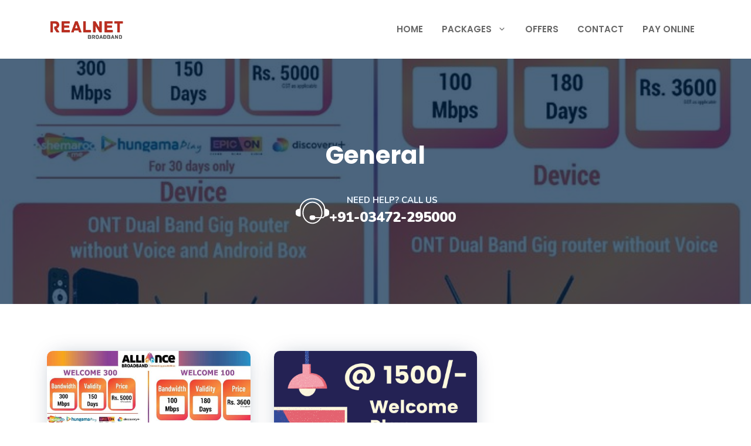

--- FILE ---
content_type: text/html; charset=UTF-8
request_url: https://realnetbroadband.com/category/general/
body_size: 28669
content:
<!DOCTYPE html>
<html lang="en-US" prefix="og: https://ogp.me/ns#">
<head>
	<meta charset="UTF-8">
	<meta name="viewport" content="width=device-width, initial-scale=1">
<!-- Search Engine Optimization by Rank Math PRO - https://rankmath.com/ -->
<title>General - Realnet Broadband - Broadband Internet Service in Santipur</title>
<meta name="robots" content="index, follow, max-snippet:-1, max-video-preview:-1, max-image-preview:large"/>
<link rel="canonical" href="https://realnetbroadband.com/category/general/" />
<meta property="og:locale" content="en_US" />
<meta property="og:type" content="article" />
<meta property="og:title" content="General - Realnet Broadband - Broadband Internet Service in Santipur" />
<meta property="og:url" content="https://realnetbroadband.com/category/general/" />
<meta property="og:site_name" content="Realnet Broadband - Broadband Internet Service in Santipur" />
<meta name="twitter:card" content="summary_large_image" />
<meta name="twitter:title" content="General - Realnet Broadband - Broadband Internet Service in Santipur" />
<meta name="twitter:label1" content="Posts" />
<meta name="twitter:data1" content="2" />
<script type="application/ld+json" class="rank-math-schema-pro">{"@context":"https://schema.org","@graph":[{"@type":"ComputerStore","@id":"https://realnetbroadband.com/#organization","name":"Realnet Broadband","url":"https://realnetbroadband.com","logo":{"@type":"ImageObject","@id":"https://realnetbroadband.com/#logo","url":"https://realnetbroadband.com/wp-content/uploads/2023/07/Realnet-Broadband-350-\u00d7-70-px-1.png","contentUrl":"https://realnetbroadband.com/wp-content/uploads/2023/07/Realnet-Broadband-350-\u00d7-70-px-1.png","caption":"Realnet Broadband - Broadband Internet Service in Santipur","inLanguage":"en-US","width":"350","height":"70"},"openingHours":["Monday,Tuesday,Wednesday,Thursday,Friday,Saturday,Sunday 09:00-17:00"],"image":{"@id":"https://realnetbroadband.com/#logo"}},{"@type":"WebSite","@id":"https://realnetbroadband.com/#website","url":"https://realnetbroadband.com","name":"Realnet Broadband - Broadband Internet Service in Santipur","alternateName":"Realnet Solutions","publisher":{"@id":"https://realnetbroadband.com/#organization"},"inLanguage":"en-US"},{"@type":"CollectionPage","@id":"https://realnetbroadband.com/category/general/#webpage","url":"https://realnetbroadband.com/category/general/","name":"General - Realnet Broadband - Broadband Internet Service in Santipur","isPartOf":{"@id":"https://realnetbroadband.com/#website"},"inLanguage":"en-US"}]}</script>
<!-- /Rank Math WordPress SEO plugin -->

<link href='https://fonts.gstatic.com' crossorigin rel='preconnect' />
<link href='https://fonts.googleapis.com' crossorigin rel='preconnect' />
<link rel="alternate" type="application/rss+xml" title="Realnet Broadband - Broadband Internet Service in Santipur &raquo; Feed" href="https://realnetbroadband.com/feed/" />
<link rel="alternate" type="application/rss+xml" title="Realnet Broadband - Broadband Internet Service in Santipur &raquo; Comments Feed" href="https://realnetbroadband.com/comments/feed/" />
<link rel="alternate" type="application/rss+xml" title="Realnet Broadband - Broadband Internet Service in Santipur &raquo; General Category Feed" href="https://realnetbroadband.com/category/general/feed/" />
<style id='wp-img-auto-sizes-contain-inline-css'>
img:is([sizes=auto i],[sizes^="auto," i]){contain-intrinsic-size:3000px 1500px}
/*# sourceURL=wp-img-auto-sizes-contain-inline-css */
</style>

<link rel='stylesheet' id='formidable-css' href='https://realnetbroadband.com/wp-content/plugins/formidable/css/formidableforms.css?ver=1121630' media='all' />
<style id='wp-emoji-styles-inline-css'>

	img.wp-smiley, img.emoji {
		display: inline !important;
		border: none !important;
		box-shadow: none !important;
		height: 1em !important;
		width: 1em !important;
		margin: 0 0.07em !important;
		vertical-align: -0.1em !important;
		background: none !important;
		padding: 0 !important;
	}
/*# sourceURL=wp-emoji-styles-inline-css */
</style>
<link rel='stylesheet' id='wp-block-library-css' href='https://realnetbroadband.com/wp-includes/css/dist/block-library/style.min.css?ver=6.9' media='all' />
<style id='wp-block-image-inline-css'>
.wp-block-image>a,.wp-block-image>figure>a{display:inline-block}.wp-block-image img{box-sizing:border-box;height:auto;max-width:100%;vertical-align:bottom}@media not (prefers-reduced-motion){.wp-block-image img.hide{visibility:hidden}.wp-block-image img.show{animation:show-content-image .4s}}.wp-block-image[style*=border-radius] img,.wp-block-image[style*=border-radius]>a{border-radius:inherit}.wp-block-image.has-custom-border img{box-sizing:border-box}.wp-block-image.aligncenter{text-align:center}.wp-block-image.alignfull>a,.wp-block-image.alignwide>a{width:100%}.wp-block-image.alignfull img,.wp-block-image.alignwide img{height:auto;width:100%}.wp-block-image .aligncenter,.wp-block-image .alignleft,.wp-block-image .alignright,.wp-block-image.aligncenter,.wp-block-image.alignleft,.wp-block-image.alignright{display:table}.wp-block-image .aligncenter>figcaption,.wp-block-image .alignleft>figcaption,.wp-block-image .alignright>figcaption,.wp-block-image.aligncenter>figcaption,.wp-block-image.alignleft>figcaption,.wp-block-image.alignright>figcaption{caption-side:bottom;display:table-caption}.wp-block-image .alignleft{float:left;margin:.5em 1em .5em 0}.wp-block-image .alignright{float:right;margin:.5em 0 .5em 1em}.wp-block-image .aligncenter{margin-left:auto;margin-right:auto}.wp-block-image :where(figcaption){margin-bottom:1em;margin-top:.5em}.wp-block-image.is-style-circle-mask img{border-radius:9999px}@supports ((-webkit-mask-image:none) or (mask-image:none)) or (-webkit-mask-image:none){.wp-block-image.is-style-circle-mask img{border-radius:0;-webkit-mask-image:url('data:image/svg+xml;utf8,<svg viewBox="0 0 100 100" xmlns="http://www.w3.org/2000/svg"><circle cx="50" cy="50" r="50"/></svg>');mask-image:url('data:image/svg+xml;utf8,<svg viewBox="0 0 100 100" xmlns="http://www.w3.org/2000/svg"><circle cx="50" cy="50" r="50"/></svg>');mask-mode:alpha;-webkit-mask-position:center;mask-position:center;-webkit-mask-repeat:no-repeat;mask-repeat:no-repeat;-webkit-mask-size:contain;mask-size:contain}}:root :where(.wp-block-image.is-style-rounded img,.wp-block-image .is-style-rounded img){border-radius:9999px}.wp-block-image figure{margin:0}.wp-lightbox-container{display:flex;flex-direction:column;position:relative}.wp-lightbox-container img{cursor:zoom-in}.wp-lightbox-container img:hover+button{opacity:1}.wp-lightbox-container button{align-items:center;backdrop-filter:blur(16px) saturate(180%);background-color:#5a5a5a40;border:none;border-radius:4px;cursor:zoom-in;display:flex;height:20px;justify-content:center;opacity:0;padding:0;position:absolute;right:16px;text-align:center;top:16px;width:20px;z-index:100}@media not (prefers-reduced-motion){.wp-lightbox-container button{transition:opacity .2s ease}}.wp-lightbox-container button:focus-visible{outline:3px auto #5a5a5a40;outline:3px auto -webkit-focus-ring-color;outline-offset:3px}.wp-lightbox-container button:hover{cursor:pointer;opacity:1}.wp-lightbox-container button:focus{opacity:1}.wp-lightbox-container button:focus,.wp-lightbox-container button:hover,.wp-lightbox-container button:not(:hover):not(:active):not(.has-background){background-color:#5a5a5a40;border:none}.wp-lightbox-overlay{box-sizing:border-box;cursor:zoom-out;height:100vh;left:0;overflow:hidden;position:fixed;top:0;visibility:hidden;width:100%;z-index:100000}.wp-lightbox-overlay .close-button{align-items:center;cursor:pointer;display:flex;justify-content:center;min-height:40px;min-width:40px;padding:0;position:absolute;right:calc(env(safe-area-inset-right) + 16px);top:calc(env(safe-area-inset-top) + 16px);z-index:5000000}.wp-lightbox-overlay .close-button:focus,.wp-lightbox-overlay .close-button:hover,.wp-lightbox-overlay .close-button:not(:hover):not(:active):not(.has-background){background:none;border:none}.wp-lightbox-overlay .lightbox-image-container{height:var(--wp--lightbox-container-height);left:50%;overflow:hidden;position:absolute;top:50%;transform:translate(-50%,-50%);transform-origin:top left;width:var(--wp--lightbox-container-width);z-index:9999999999}.wp-lightbox-overlay .wp-block-image{align-items:center;box-sizing:border-box;display:flex;height:100%;justify-content:center;margin:0;position:relative;transform-origin:0 0;width:100%;z-index:3000000}.wp-lightbox-overlay .wp-block-image img{height:var(--wp--lightbox-image-height);min-height:var(--wp--lightbox-image-height);min-width:var(--wp--lightbox-image-width);width:var(--wp--lightbox-image-width)}.wp-lightbox-overlay .wp-block-image figcaption{display:none}.wp-lightbox-overlay button{background:none;border:none}.wp-lightbox-overlay .scrim{background-color:#fff;height:100%;opacity:.9;position:absolute;width:100%;z-index:2000000}.wp-lightbox-overlay.active{visibility:visible}@media not (prefers-reduced-motion){.wp-lightbox-overlay.active{animation:turn-on-visibility .25s both}.wp-lightbox-overlay.active img{animation:turn-on-visibility .35s both}.wp-lightbox-overlay.show-closing-animation:not(.active){animation:turn-off-visibility .35s both}.wp-lightbox-overlay.show-closing-animation:not(.active) img{animation:turn-off-visibility .25s both}.wp-lightbox-overlay.zoom.active{animation:none;opacity:1;visibility:visible}.wp-lightbox-overlay.zoom.active .lightbox-image-container{animation:lightbox-zoom-in .4s}.wp-lightbox-overlay.zoom.active .lightbox-image-container img{animation:none}.wp-lightbox-overlay.zoom.active .scrim{animation:turn-on-visibility .4s forwards}.wp-lightbox-overlay.zoom.show-closing-animation:not(.active){animation:none}.wp-lightbox-overlay.zoom.show-closing-animation:not(.active) .lightbox-image-container{animation:lightbox-zoom-out .4s}.wp-lightbox-overlay.zoom.show-closing-animation:not(.active) .lightbox-image-container img{animation:none}.wp-lightbox-overlay.zoom.show-closing-animation:not(.active) .scrim{animation:turn-off-visibility .4s forwards}}@keyframes show-content-image{0%{visibility:hidden}99%{visibility:hidden}to{visibility:visible}}@keyframes turn-on-visibility{0%{opacity:0}to{opacity:1}}@keyframes turn-off-visibility{0%{opacity:1;visibility:visible}99%{opacity:0;visibility:visible}to{opacity:0;visibility:hidden}}@keyframes lightbox-zoom-in{0%{transform:translate(calc((-100vw + var(--wp--lightbox-scrollbar-width))/2 + var(--wp--lightbox-initial-left-position)),calc(-50vh + var(--wp--lightbox-initial-top-position))) scale(var(--wp--lightbox-scale))}to{transform:translate(-50%,-50%) scale(1)}}@keyframes lightbox-zoom-out{0%{transform:translate(-50%,-50%) scale(1);visibility:visible}99%{visibility:visible}to{transform:translate(calc((-100vw + var(--wp--lightbox-scrollbar-width))/2 + var(--wp--lightbox-initial-left-position)),calc(-50vh + var(--wp--lightbox-initial-top-position))) scale(var(--wp--lightbox-scale));visibility:hidden}}
/*# sourceURL=https://realnetbroadband.com/wp-includes/blocks/image/style.min.css */
</style>
<style id='wp-block-paragraph-inline-css'>
.is-small-text{font-size:.875em}.is-regular-text{font-size:1em}.is-large-text{font-size:2.25em}.is-larger-text{font-size:3em}.has-drop-cap:not(:focus):first-letter{float:left;font-size:8.4em;font-style:normal;font-weight:100;line-height:.68;margin:.05em .1em 0 0;text-transform:uppercase}body.rtl .has-drop-cap:not(:focus):first-letter{float:none;margin-left:.1em}p.has-drop-cap.has-background{overflow:hidden}:root :where(p.has-background){padding:1.25em 2.375em}:where(p.has-text-color:not(.has-link-color)) a{color:inherit}p.has-text-align-left[style*="writing-mode:vertical-lr"],p.has-text-align-right[style*="writing-mode:vertical-rl"]{rotate:180deg}
/*# sourceURL=https://realnetbroadband.com/wp-includes/blocks/paragraph/style.min.css */
</style>
<style id='global-styles-inline-css'>
:root{--wp--preset--aspect-ratio--square: 1;--wp--preset--aspect-ratio--4-3: 4/3;--wp--preset--aspect-ratio--3-4: 3/4;--wp--preset--aspect-ratio--3-2: 3/2;--wp--preset--aspect-ratio--2-3: 2/3;--wp--preset--aspect-ratio--16-9: 16/9;--wp--preset--aspect-ratio--9-16: 9/16;--wp--preset--color--black: #000000;--wp--preset--color--cyan-bluish-gray: #abb8c3;--wp--preset--color--white: #ffffff;--wp--preset--color--pale-pink: #f78da7;--wp--preset--color--vivid-red: #cf2e2e;--wp--preset--color--luminous-vivid-orange: #ff6900;--wp--preset--color--luminous-vivid-amber: #fcb900;--wp--preset--color--light-green-cyan: #7bdcb5;--wp--preset--color--vivid-green-cyan: #00d084;--wp--preset--color--pale-cyan-blue: #8ed1fc;--wp--preset--color--vivid-cyan-blue: #0693e3;--wp--preset--color--vivid-purple: #9b51e0;--wp--preset--color--contrast: var(--contrast);--wp--preset--color--contrast-2: var(--contrast-2);--wp--preset--color--contrast-3: var(--contrast-3);--wp--preset--color--base: var(--base);--wp--preset--color--base-2: var(--base-2);--wp--preset--color--accent: var(--accent);--wp--preset--color--accent-2: var(--accent-2);--wp--preset--color--accent-3: var(--accent-3);--wp--preset--color--global-color-9: var(--global-color-9);--wp--preset--color--global-color-10: var(--global-color-10);--wp--preset--gradient--vivid-cyan-blue-to-vivid-purple: linear-gradient(135deg,rgb(6,147,227) 0%,rgb(155,81,224) 100%);--wp--preset--gradient--light-green-cyan-to-vivid-green-cyan: linear-gradient(135deg,rgb(122,220,180) 0%,rgb(0,208,130) 100%);--wp--preset--gradient--luminous-vivid-amber-to-luminous-vivid-orange: linear-gradient(135deg,rgb(252,185,0) 0%,rgb(255,105,0) 100%);--wp--preset--gradient--luminous-vivid-orange-to-vivid-red: linear-gradient(135deg,rgb(255,105,0) 0%,rgb(207,46,46) 100%);--wp--preset--gradient--very-light-gray-to-cyan-bluish-gray: linear-gradient(135deg,rgb(238,238,238) 0%,rgb(169,184,195) 100%);--wp--preset--gradient--cool-to-warm-spectrum: linear-gradient(135deg,rgb(74,234,220) 0%,rgb(151,120,209) 20%,rgb(207,42,186) 40%,rgb(238,44,130) 60%,rgb(251,105,98) 80%,rgb(254,248,76) 100%);--wp--preset--gradient--blush-light-purple: linear-gradient(135deg,rgb(255,206,236) 0%,rgb(152,150,240) 100%);--wp--preset--gradient--blush-bordeaux: linear-gradient(135deg,rgb(254,205,165) 0%,rgb(254,45,45) 50%,rgb(107,0,62) 100%);--wp--preset--gradient--luminous-dusk: linear-gradient(135deg,rgb(255,203,112) 0%,rgb(199,81,192) 50%,rgb(65,88,208) 100%);--wp--preset--gradient--pale-ocean: linear-gradient(135deg,rgb(255,245,203) 0%,rgb(182,227,212) 50%,rgb(51,167,181) 100%);--wp--preset--gradient--electric-grass: linear-gradient(135deg,rgb(202,248,128) 0%,rgb(113,206,126) 100%);--wp--preset--gradient--midnight: linear-gradient(135deg,rgb(2,3,129) 0%,rgb(40,116,252) 100%);--wp--preset--font-size--small: 13px;--wp--preset--font-size--medium: 20px;--wp--preset--font-size--large: 36px;--wp--preset--font-size--x-large: 42px;--wp--preset--spacing--20: 0.44rem;--wp--preset--spacing--30: 0.67rem;--wp--preset--spacing--40: 1rem;--wp--preset--spacing--50: 1.5rem;--wp--preset--spacing--60: 2.25rem;--wp--preset--spacing--70: 3.38rem;--wp--preset--spacing--80: 5.06rem;--wp--preset--shadow--natural: 6px 6px 9px rgba(0, 0, 0, 0.2);--wp--preset--shadow--deep: 12px 12px 50px rgba(0, 0, 0, 0.4);--wp--preset--shadow--sharp: 6px 6px 0px rgba(0, 0, 0, 0.2);--wp--preset--shadow--outlined: 6px 6px 0px -3px rgb(255, 255, 255), 6px 6px rgb(0, 0, 0);--wp--preset--shadow--crisp: 6px 6px 0px rgb(0, 0, 0);}:where(.is-layout-flex){gap: 0.5em;}:where(.is-layout-grid){gap: 0.5em;}body .is-layout-flex{display: flex;}.is-layout-flex{flex-wrap: wrap;align-items: center;}.is-layout-flex > :is(*, div){margin: 0;}body .is-layout-grid{display: grid;}.is-layout-grid > :is(*, div){margin: 0;}:where(.wp-block-columns.is-layout-flex){gap: 2em;}:where(.wp-block-columns.is-layout-grid){gap: 2em;}:where(.wp-block-post-template.is-layout-flex){gap: 1.25em;}:where(.wp-block-post-template.is-layout-grid){gap: 1.25em;}.has-black-color{color: var(--wp--preset--color--black) !important;}.has-cyan-bluish-gray-color{color: var(--wp--preset--color--cyan-bluish-gray) !important;}.has-white-color{color: var(--wp--preset--color--white) !important;}.has-pale-pink-color{color: var(--wp--preset--color--pale-pink) !important;}.has-vivid-red-color{color: var(--wp--preset--color--vivid-red) !important;}.has-luminous-vivid-orange-color{color: var(--wp--preset--color--luminous-vivid-orange) !important;}.has-luminous-vivid-amber-color{color: var(--wp--preset--color--luminous-vivid-amber) !important;}.has-light-green-cyan-color{color: var(--wp--preset--color--light-green-cyan) !important;}.has-vivid-green-cyan-color{color: var(--wp--preset--color--vivid-green-cyan) !important;}.has-pale-cyan-blue-color{color: var(--wp--preset--color--pale-cyan-blue) !important;}.has-vivid-cyan-blue-color{color: var(--wp--preset--color--vivid-cyan-blue) !important;}.has-vivid-purple-color{color: var(--wp--preset--color--vivid-purple) !important;}.has-black-background-color{background-color: var(--wp--preset--color--black) !important;}.has-cyan-bluish-gray-background-color{background-color: var(--wp--preset--color--cyan-bluish-gray) !important;}.has-white-background-color{background-color: var(--wp--preset--color--white) !important;}.has-pale-pink-background-color{background-color: var(--wp--preset--color--pale-pink) !important;}.has-vivid-red-background-color{background-color: var(--wp--preset--color--vivid-red) !important;}.has-luminous-vivid-orange-background-color{background-color: var(--wp--preset--color--luminous-vivid-orange) !important;}.has-luminous-vivid-amber-background-color{background-color: var(--wp--preset--color--luminous-vivid-amber) !important;}.has-light-green-cyan-background-color{background-color: var(--wp--preset--color--light-green-cyan) !important;}.has-vivid-green-cyan-background-color{background-color: var(--wp--preset--color--vivid-green-cyan) !important;}.has-pale-cyan-blue-background-color{background-color: var(--wp--preset--color--pale-cyan-blue) !important;}.has-vivid-cyan-blue-background-color{background-color: var(--wp--preset--color--vivid-cyan-blue) !important;}.has-vivid-purple-background-color{background-color: var(--wp--preset--color--vivid-purple) !important;}.has-black-border-color{border-color: var(--wp--preset--color--black) !important;}.has-cyan-bluish-gray-border-color{border-color: var(--wp--preset--color--cyan-bluish-gray) !important;}.has-white-border-color{border-color: var(--wp--preset--color--white) !important;}.has-pale-pink-border-color{border-color: var(--wp--preset--color--pale-pink) !important;}.has-vivid-red-border-color{border-color: var(--wp--preset--color--vivid-red) !important;}.has-luminous-vivid-orange-border-color{border-color: var(--wp--preset--color--luminous-vivid-orange) !important;}.has-luminous-vivid-amber-border-color{border-color: var(--wp--preset--color--luminous-vivid-amber) !important;}.has-light-green-cyan-border-color{border-color: var(--wp--preset--color--light-green-cyan) !important;}.has-vivid-green-cyan-border-color{border-color: var(--wp--preset--color--vivid-green-cyan) !important;}.has-pale-cyan-blue-border-color{border-color: var(--wp--preset--color--pale-cyan-blue) !important;}.has-vivid-cyan-blue-border-color{border-color: var(--wp--preset--color--vivid-cyan-blue) !important;}.has-vivid-purple-border-color{border-color: var(--wp--preset--color--vivid-purple) !important;}.has-vivid-cyan-blue-to-vivid-purple-gradient-background{background: var(--wp--preset--gradient--vivid-cyan-blue-to-vivid-purple) !important;}.has-light-green-cyan-to-vivid-green-cyan-gradient-background{background: var(--wp--preset--gradient--light-green-cyan-to-vivid-green-cyan) !important;}.has-luminous-vivid-amber-to-luminous-vivid-orange-gradient-background{background: var(--wp--preset--gradient--luminous-vivid-amber-to-luminous-vivid-orange) !important;}.has-luminous-vivid-orange-to-vivid-red-gradient-background{background: var(--wp--preset--gradient--luminous-vivid-orange-to-vivid-red) !important;}.has-very-light-gray-to-cyan-bluish-gray-gradient-background{background: var(--wp--preset--gradient--very-light-gray-to-cyan-bluish-gray) !important;}.has-cool-to-warm-spectrum-gradient-background{background: var(--wp--preset--gradient--cool-to-warm-spectrum) !important;}.has-blush-light-purple-gradient-background{background: var(--wp--preset--gradient--blush-light-purple) !important;}.has-blush-bordeaux-gradient-background{background: var(--wp--preset--gradient--blush-bordeaux) !important;}.has-luminous-dusk-gradient-background{background: var(--wp--preset--gradient--luminous-dusk) !important;}.has-pale-ocean-gradient-background{background: var(--wp--preset--gradient--pale-ocean) !important;}.has-electric-grass-gradient-background{background: var(--wp--preset--gradient--electric-grass) !important;}.has-midnight-gradient-background{background: var(--wp--preset--gradient--midnight) !important;}.has-small-font-size{font-size: var(--wp--preset--font-size--small) !important;}.has-medium-font-size{font-size: var(--wp--preset--font-size--medium) !important;}.has-large-font-size{font-size: var(--wp--preset--font-size--large) !important;}.has-x-large-font-size{font-size: var(--wp--preset--font-size--x-large) !important;}
/*# sourceURL=global-styles-inline-css */
</style>

<style id='classic-theme-styles-inline-css'>
/*! This file is auto-generated */
.wp-block-button__link{color:#fff;background-color:#32373c;border-radius:9999px;box-shadow:none;text-decoration:none;padding:calc(.667em + 2px) calc(1.333em + 2px);font-size:1.125em}.wp-block-file__button{background:#32373c;color:#fff;text-decoration:none}
/*# sourceURL=/wp-includes/css/classic-themes.min.css */
</style>
<link rel='stylesheet' id='generateblocks-google-fonts-css' href='https://fonts.googleapis.com/css?family=Poppins:100,100italic,200,200italic,300,300italic,regular,italic,500,500italic,600,600italic,700,700italic,800,800italic,900,900italic&#038;display=swap' media='all' />
<link rel='stylesheet' id='generate-style-css' href='https://realnetbroadband.com/wp-content/themes/generatepress/assets/css/main.min.css?ver=3.6.0' media='all' />
<style id='generate-style-inline-css'>
.generate-columns {margin-bottom: 40px;padding-left: 40px;}.generate-columns-container {margin-left: -40px;}.page-header {margin-bottom: 40px;margin-left: 40px}.generate-columns-container > .paging-navigation {margin-left: 40px;}
body{background-color:var(--base-2);color:var(--contrast-2);}a{color:rgba(204,74,31,0.85);}a:hover, a:focus, a:active{color:var(--accent-3);}.wp-block-group__inner-container{max-width:1200px;margin-left:auto;margin-right:auto;}.site-header .header-image{width:186px;}:root{--contrast:#002448;--contrast-2:#666666;--contrast-3:#c6c6c6;--base:#edf5ff;--base-2:#FFFFFF;--accent:#2a77ca;--accent-2:#286db6;--accent-3:#cb4a1f;--global-color-9:#ba2e20;--global-color-10:#f3a12c;}:root .has-contrast-color{color:var(--contrast);}:root .has-contrast-background-color{background-color:var(--contrast);}:root .has-contrast-2-color{color:var(--contrast-2);}:root .has-contrast-2-background-color{background-color:var(--contrast-2);}:root .has-contrast-3-color{color:var(--contrast-3);}:root .has-contrast-3-background-color{background-color:var(--contrast-3);}:root .has-base-color{color:var(--base);}:root .has-base-background-color{background-color:var(--base);}:root .has-base-2-color{color:var(--base-2);}:root .has-base-2-background-color{background-color:var(--base-2);}:root .has-accent-color{color:var(--accent);}:root .has-accent-background-color{background-color:var(--accent);}:root .has-accent-2-color{color:var(--accent-2);}:root .has-accent-2-background-color{background-color:var(--accent-2);}:root .has-accent-3-color{color:var(--accent-3);}:root .has-accent-3-background-color{background-color:var(--accent-3);}:root .has-global-color-9-color{color:var(--global-color-9);}:root .has-global-color-9-background-color{background-color:var(--global-color-9);}:root .has-global-color-10-color{color:var(--global-color-10);}:root .has-global-color-10-background-color{background-color:var(--global-color-10);}h1{font-family:Poppins, sans-serif;font-weight:700;font-size:42px;}@media (max-width:768px){h1{font-size:35px;}}h2{font-family:Poppins, sans-serif;font-weight:700;font-size:38px;line-height:1.5em;}@media (max-width:768px){h2{font-size:30px;}}h3{font-family:Poppins, sans-serif;font-weight:700;font-size:29px;line-height:1.5em;}@media (max-width:768px){h3{font-size:24px;}}h4{font-family:Poppins, sans-serif;font-weight:700;font-size:24px;}@media (max-width:768px){h4{font-size:22px;}}h5{font-family:Poppins, sans-serif;font-weight:700;font-size:20px;}@media (max-width:768px){h5{font-size:19px;}}h6{font-family:Poppins, sans-serif;font-weight:700;font-size:18px;letter-spacing:0.04em;}@media (max-width:768px){h6{font-size:17px;}}body, button, input, select, textarea{font-family:Nunito, sans-serif;}.main-navigation a, .main-navigation .menu-toggle, .main-navigation .menu-bar-items{font-family:Poppins, sans-serif;font-weight:600;text-transform:uppercase;font-size:15px;}.main-title{font-family:Poppins, sans-serif;}button:not(.menu-toggle),html input[type="button"],input[type="reset"],input[type="submit"],.button,.wp-block-button .wp-block-button__link{font-family:inherit;font-weight:700;}.site-description{font-family:inherit;font-weight:700;}.widget-title{font-family:Poppins, sans-serif;font-weight:700;font-size:24px;}h1.entry-title{font-family:Poppins, sans-serif;font-size:32px;}@media (max-width:768px){h1.entry-title{font-size:28px;}}.top-bar{background-color:#636363;color:#ffffff;}.top-bar a{color:#ffffff;}.top-bar a:hover{color:#303030;}.main-title a,.main-title a:hover{color:var(--accent-2);}.site-description{color:var(--accent);}.main-navigation,.main-navigation ul ul{background-color:var(--base-2);}.main-navigation .main-nav ul li a, .main-navigation .menu-toggle, .main-navigation .menu-bar-items{color:var(--contrast-2);}.main-navigation .main-nav ul li:not([class*="current-menu-"]):hover > a, .main-navigation .main-nav ul li:not([class*="current-menu-"]):focus > a, .main-navigation .main-nav ul li.sfHover:not([class*="current-menu-"]) > a, .main-navigation .menu-bar-item:hover > a, .main-navigation .menu-bar-item.sfHover > a{color:var(--global-color-9);}button.menu-toggle:hover,button.menu-toggle:focus{color:var(--contrast-2);}.main-navigation .main-nav ul li[class*="current-menu-"] > a{color:var(--global-color-9);}.navigation-search input[type="search"],.navigation-search input[type="search"]:active, .navigation-search input[type="search"]:focus, .main-navigation .main-nav ul li.search-item.active > a, .main-navigation .menu-bar-items .search-item.active > a{color:var(--global-color-9);}.main-navigation ul ul{background-color:var(--base-2);}.main-navigation .main-nav ul ul li a{color:var(--contrast-2);}.main-navigation .main-nav ul ul li:not([class*="current-menu-"]):hover > a,.main-navigation .main-nav ul ul li:not([class*="current-menu-"]):focus > a, .main-navigation .main-nav ul ul li.sfHover:not([class*="current-menu-"]) > a{color:var(--base-2);background-color:var(--global-color-9);}.main-navigation .main-nav ul ul li[class*="current-menu-"] > a{color:var(--base-2);background-color:var(--global-color-9);}.separate-containers .inside-article, .separate-containers .comments-area, .separate-containers .page-header, .one-container .container, .separate-containers .paging-navigation, .inside-page-header{color:var(--contrast-2);background-color:var(--base-2);}.inside-article a,.paging-navigation a,.comments-area a,.page-header a{color:var(--accent-3);}.inside-article a:hover,.paging-navigation a:hover,.comments-area a:hover,.page-header a:hover{color:var(--contrast-2);}.entry-header h1,.page-header h1{color:var(--contrast);}.entry-title a{color:var(--contrast);}.entry-title a:hover{color:var(--contrast-2);}.entry-meta{color:var(--contrast-2);}.entry-meta a{color:var(--accent-3);}.entry-meta a:hover{color:var(--contrast-2);}h1{color:var(--contrast);}h2{color:var(--contrast);}h3{color:var(--contrast);}h4{color:var(--contrast);}h5{color:var(--contrast);}h6{color:var(--contrast);}.sidebar .widget{background-color:var(--base-2);}input[type="text"],input[type="email"],input[type="url"],input[type="password"],input[type="search"],input[type="tel"],input[type="number"],textarea,select{color:var(--contrast-2);background-color:var(--base-2);border-color:var(--contrast-3);}input[type="text"]:focus,input[type="email"]:focus,input[type="url"]:focus,input[type="password"]:focus,input[type="search"]:focus,input[type="tel"]:focus,input[type="number"]:focus,textarea:focus,select:focus{color:var(--contrast-2);background-color:var(--base);border-color:var(--contrast-3);}button,html input[type="button"],input[type="reset"],input[type="submit"],a.button,a.wp-block-button__link:not(.has-background){color:var(--base-2);background-color:var(--accent);}button:hover,html input[type="button"]:hover,input[type="reset"]:hover,input[type="submit"]:hover,a.button:hover,button:focus,html input[type="button"]:focus,input[type="reset"]:focus,input[type="submit"]:focus,a.button:focus,a.wp-block-button__link:not(.has-background):active,a.wp-block-button__link:not(.has-background):focus,a.wp-block-button__link:not(.has-background):hover{color:var(--base-2);background-color:var(--accent-2);}a.generate-back-to-top{background-color:rgba( 0,0,0,0.4 );color:#ffffff;}a.generate-back-to-top:hover,a.generate-back-to-top:focus{background-color:rgba( 0,0,0,0.6 );color:#ffffff;}:root{--gp-search-modal-bg-color:var(--base-3);--gp-search-modal-text-color:var(--contrast);--gp-search-modal-overlay-bg-color:rgba(0,0,0,0.2);}@media (max-width: 1000px){.main-navigation .menu-bar-item:hover > a, .main-navigation .menu-bar-item.sfHover > a{background:none;color:var(--contrast-2);}}.nav-below-header .main-navigation .inside-navigation.grid-container, .nav-above-header .main-navigation .inside-navigation.grid-container{padding:0px 24px 0px 24px;}.separate-containers .inside-article, .separate-containers .comments-area, .separate-containers .page-header, .separate-containers .paging-navigation, .one-container .site-content, .inside-page-header{padding:80px 40px 80px 40px;}.site-main .wp-block-group__inner-container{padding:80px 40px 80px 40px;}.separate-containers .paging-navigation{padding-top:20px;padding-bottom:20px;}.entry-content .alignwide, body:not(.no-sidebar) .entry-content .alignfull{margin-left:-40px;width:calc(100% + 80px);max-width:calc(100% + 80px);}.sidebar .widget, .page-header, .widget-area .main-navigation, .site-main > *{margin-bottom:40px;}.separate-containers .site-main{margin:40px;}.both-right .inside-left-sidebar,.both-left .inside-left-sidebar{margin-right:20px;}.both-right .inside-right-sidebar,.both-left .inside-right-sidebar{margin-left:20px;}.one-container.archive .post:not(:last-child):not(.is-loop-template-item), .one-container.blog .post:not(:last-child):not(.is-loop-template-item){padding-bottom:80px;}.separate-containers .featured-image{margin-top:40px;}.separate-containers .inside-right-sidebar, .separate-containers .inside-left-sidebar{margin-top:40px;margin-bottom:40px;}.main-navigation .main-nav ul li a,.menu-toggle,.main-navigation .menu-bar-item > a{padding-left:16px;padding-right:16px;}.main-navigation .main-nav ul ul li a{padding:10px 16px 10px 16px;}.rtl .menu-item-has-children .dropdown-menu-toggle{padding-left:16px;}.menu-item-has-children .dropdown-menu-toggle{padding-right:16px;}.rtl .main-navigation .main-nav ul li.menu-item-has-children > a{padding-right:16px;}.widget-area .widget{padding:0px 0px 20px 0px;}@media (max-width:768px){.separate-containers .inside-article, .separate-containers .comments-area, .separate-containers .page-header, .separate-containers .paging-navigation, .one-container .site-content, .inside-page-header{padding:60px 30px 60px 30px;}.site-main .wp-block-group__inner-container{padding:60px 30px 60px 30px;}.inside-top-bar{padding-right:30px;padding-left:30px;}.inside-header{padding-top:0px;padding-right:30px;padding-left:30px;}.widget-area .widget{padding-top:0px;padding-right:0px;padding-bottom:20px;padding-left:0px;}.footer-widgets-container{padding-top:30px;padding-right:30px;padding-bottom:30px;padding-left:30px;}.inside-site-info{padding-right:30px;padding-left:30px;}.entry-content .alignwide, body:not(.no-sidebar) .entry-content .alignfull{margin-left:-30px;width:calc(100% + 60px);max-width:calc(100% + 60px);}.one-container .site-main .paging-navigation{margin-bottom:40px;}}/* End cached CSS */.is-right-sidebar{width:30%;}.is-left-sidebar{width:30%;}.site-content .content-area{width:100%;}@media (max-width: 1000px){.main-navigation .menu-toggle,.sidebar-nav-mobile:not(#sticky-placeholder){display:block;}.main-navigation ul,.gen-sidebar-nav,.main-navigation:not(.slideout-navigation):not(.toggled) .main-nav > ul,.has-inline-mobile-toggle #site-navigation .inside-navigation > *:not(.navigation-search):not(.main-nav){display:none;}.nav-align-right .inside-navigation,.nav-align-center .inside-navigation{justify-content:space-between;}.has-inline-mobile-toggle .mobile-menu-control-wrapper{display:flex;flex-wrap:wrap;}.has-inline-mobile-toggle .inside-header{flex-direction:row;text-align:left;flex-wrap:wrap;}.has-inline-mobile-toggle .header-widget,.has-inline-mobile-toggle #site-navigation{flex-basis:100%;}.nav-float-left .has-inline-mobile-toggle #site-navigation{order:10;}}
.dynamic-author-image-rounded{border-radius:100%;}.dynamic-featured-image, .dynamic-author-image{vertical-align:middle;}.one-container.blog .dynamic-content-template:not(:last-child), .one-container.archive .dynamic-content-template:not(:last-child){padding-bottom:0px;}.dynamic-entry-excerpt > p:last-child{margin-bottom:0px;}
.main-navigation .main-nav ul li a,.menu-toggle,.main-navigation .menu-bar-item > a{transition: line-height 300ms ease}.main-navigation.toggled .main-nav > ul{background-color: var(--base-2)}.sticky-enabled .gen-sidebar-nav.is_stuck .main-navigation {margin-bottom: 0px;}.sticky-enabled .gen-sidebar-nav.is_stuck {z-index: 500;}.sticky-enabled .main-navigation.is_stuck {box-shadow: 0 2px 2px -2px rgba(0, 0, 0, .2);}.navigation-stick:not(.gen-sidebar-nav) {left: 0;right: 0;width: 100% !important;}.nav-float-right .navigation-stick {width: 100% !important;left: 0;}.nav-float-right .navigation-stick .navigation-branding {margin-right: auto;}.main-navigation.has-sticky-branding:not(.grid-container) .inside-navigation:not(.grid-container) .navigation-branding{margin-left: 10px;}.main-navigation.navigation-stick.has-sticky-branding .inside-navigation.grid-container{padding-left:40px;padding-right:40px;}@media (max-width:768px){.main-navigation.navigation-stick.has-sticky-branding .inside-navigation.grid-container{padding-left:0;padding-right:0;}}
@media (max-width: 1024px),(min-width:1025px){.main-navigation.sticky-navigation-transition .main-nav > ul > li > a,.sticky-navigation-transition .menu-toggle,.main-navigation.sticky-navigation-transition .menu-bar-item > a, .sticky-navigation-transition .navigation-branding .main-title{line-height:70px;}.main-navigation.sticky-navigation-transition .site-logo img, .main-navigation.sticky-navigation-transition .navigation-search input[type="search"], .main-navigation.sticky-navigation-transition .navigation-branding img{height:70px;}}
/*# sourceURL=generate-style-inline-css */
</style>
<link rel='stylesheet' id='generate-google-fonts-css' href='https://fonts.googleapis.com/css?family=Poppins%3A100%2C100italic%2C200%2C200italic%2C300%2C300italic%2Cregular%2Citalic%2C500%2C500italic%2C600%2C600italic%2C700%2C700italic%2C800%2C800italic%2C900%2C900italic%7CNunito%3A200%2C200italic%2C300%2C300italic%2Cregular%2Citalic%2C600%2C600italic%2C700%2C700italic%2C800%2C800italic%2C900%2C900italic&#038;display=auto&#038;ver=3.6.0' media='all' />
<style id='generateblocks-inline-css'>
.gb-image-cead02e0{vertical-align:middle;}.gb-image-9218ddc0{border-radius:5px;width:80px;height:80px;object-fit:cover;vertical-align:middle;}.gb-block-image-673fe9a3{margin-right:-30px;margin-bottom:30px;margin-left:-30px;}.gb-image-673fe9a3{border-top-left-radius:10px;border-top-right-radius:10px;height:270px;object-fit:cover;vertical-align:middle;}.gb-image-c7d5ff90{border-radius:50%;width:50px;vertical-align:middle;}h3.gb-headline-bdd5b069{margin-bottom:40px;}h5.gb-headline-3f62a2bb{font-size:18px;font-weight:600;margin-bottom:5px;}h5.gb-headline-3f62a2bb a{color:var(--contrast);}h5.gb-headline-3f62a2bb a:hover{color:var(--accent-2);}p.gb-headline-68fc536b{font-size:14px;margin-bottom:0px;color:var(--contrast-2);}p.gb-headline-11801665{display:inline-block;font-family:Poppins, sans-serif;font-size:20px;font-weight:700;border-bottom-width:1px;border-bottom-style:solid;}p.gb-headline-2cfca813{font-family:Poppins, sans-serif;font-weight:700;margin-bottom:0px;}p.gb-headline-2cfca813 a{color:var(--accent-3);}p.gb-headline-364986c5{display:inline-block;font-family:Poppins, sans-serif;font-size:20px;font-weight:700;border-bottom-width:1px;border-bottom-style:solid;}p.gb-headline-43a5bf09{display:inline-block;font-family:Poppins, sans-serif;font-size:21px;font-weight:700;border-bottom-width:1px;border-bottom-style:solid;}p.gb-headline-7e5718ca{margin-bottom:15px;}h2.gb-headline-bacf4d23{font-family:Poppins, sans-serif;font-size:17px;font-weight:700;color:var(--accent-3);}h2.gb-headline-bacf4d23 a{color:var(--global-color-9);}h2.gb-headline-8933eed0{font-size:15px;margin-bottom:0px;color:var(--accent-3);}p.gb-headline-f13c701c{font-size:15px;}h2.gb-headline-2190d3c7{font-size:15px;margin-bottom:0px;color:var(--accent-3);}p.gb-headline-df3d8c58{font-size:15px;}h2.gb-headline-8d485711{font-size:15px;margin-bottom:0px;color:var(--accent-3);}p.gb-headline-c64edb48{font-size:15px;margin-bottom:40px;}h2.gb-headline-d2835947{font-family:Poppins, sans-serif;font-size:15px;margin-bottom:15px;color:var(--accent-3);}p.gb-headline-0b3e035a{font-size:15px;margin-bottom:10px;}p.gb-headline-5ac37c6e{font-size:15px;margin-bottom:10px;}p.gb-headline-8b16b6fb{font-size:15px;margin-bottom:10px;}p.gb-headline-e8144b7a{font-size:15px;margin-bottom:0px;}h2.gb-headline-e25e0a86{font-size:15px;text-transform:capitalize;margin-bottom:15px;color:var(--accent-3);}p.gb-headline-bbdfc25b{font-size:15px;margin-bottom:10px;}p.gb-headline-28aa61c2{font-size:15px;margin-bottom:10px;}p.gb-headline-02c0f0b5{font-size:15px;text-transform:capitalize;margin-bottom:10px;}p.gb-headline-02c0f0b5 a{color:var(--contrast);}p.gb-headline-02c0f0b5 a:hover{color:var(--accent-3);}h2.gb-headline-f027c1ee{font-size:15px;text-transform:capitalize;margin-bottom:15px;color:var(--accent-3);}p.gb-headline-2491a43a{font-size:15px;text-transform:capitalize;margin-bottom:10px;}p.gb-headline-2491a43a a{color:var(--contrast);}p.gb-headline-2491a43a a:hover{color:var(--accent-3);}p.gb-headline-b1d660ca{font-size:15px;text-transform:capitalize;margin-bottom:10px;}p.gb-headline-b1d660ca a{color:var(--contrast);}p.gb-headline-b1d660ca a:hover{color:var(--accent-3);}p.gb-headline-0f8e7ed1{font-size:15px;text-transform:capitalize;margin-bottom:10px;}p.gb-headline-0f8e7ed1 a{color:var(--contrast);}p.gb-headline-0f8e7ed1 a:hover{color:var(--accent-3);}p.gb-headline-6f8cd3f7{font-size:15px;margin-bottom:0px;}p.gb-headline-6f8cd3f7 a{color:var(--contrast);}p.gb-headline-6f8cd3f7 a:hover{color:var(--accent-3);}h2.gb-headline-d99014ec{font-size:15px;text-transform:capitalize;margin-bottom:15px;color:var(--accent-3);}p.gb-headline-d5ee4c85{font-size:15px;text-transform:capitalize;margin-bottom:10px;}p.gb-headline-d5ee4c85 a{color:var(--contrast);}p.gb-headline-d5ee4c85 a:hover{color:var(--accent-3);}p.gb-headline-77ce3255{font-size:15px;text-transform:capitalize;margin-bottom:10px;}p.gb-headline-77ce3255 a{color:var(--contrast);}p.gb-headline-77ce3255 a:hover{color:var(--accent-3);}p.gb-headline-8cb716ac{font-family:Poppins, sans-serif;font-size:15px;font-weight:600;margin-bottom:0px;color:var(--contrast-2);}p.gb-headline-8cb716ac a{color:var(--contrast-2);}p.gb-headline-8cb716ac a:hover{color:var(--accent-3);}div.gb-headline-66b7b905{display:flex;align-items:center;font-size:15px;text-transform:capitalize;margin-bottom:0px;}div.gb-headline-66b7b905 .gb-icon{line-height:0;color:var(--contrast);}div.gb-headline-66b7b905 .gb-icon svg{width:40px;height:40px;fill:currentColor;}div.gb-headline-3467f551{display:flex;align-items:center;font-size:15px;text-transform:capitalize;margin-bottom:0px;}div.gb-headline-3467f551 .gb-icon{line-height:0;color:var(--contrast);}div.gb-headline-3467f551 .gb-icon svg{width:40px;height:40px;fill:currentColor;}div.gb-headline-4a9c8e88{display:flex;align-items:center;font-size:15px;text-transform:capitalize;margin-bottom:0px;}div.gb-headline-4a9c8e88 .gb-icon{line-height:0;color:var(--contrast);}div.gb-headline-4a9c8e88 .gb-icon svg{width:40px;height:40px;fill:currentColor;}div.gb-headline-f1aeb2f2{display:flex;align-items:center;font-size:15px;text-transform:capitalize;margin-bottom:0px;}div.gb-headline-f1aeb2f2 .gb-icon{line-height:0;color:var(--contrast);}div.gb-headline-f1aeb2f2 .gb-icon svg{width:40px;height:40px;fill:currentColor;}div.gb-headline-7672bfed{display:flex;align-items:center;font-size:15px;text-transform:capitalize;margin-bottom:0px;}div.gb-headline-7672bfed .gb-icon{line-height:0;color:var(--contrast);}div.gb-headline-7672bfed .gb-icon svg{width:40px;height:40px;fill:currentColor;}div.gb-headline-e653c58b{display:flex;align-items:center;font-size:15px;text-transform:capitalize;margin-bottom:0px;}div.gb-headline-e653c58b .gb-icon{line-height:0;color:var(--contrast);}div.gb-headline-e653c58b .gb-icon svg{width:1.6em;height:1.6em;fill:currentColor;}div.gb-headline-1be7e5dc{display:flex;align-items:center;font-size:15px;text-transform:capitalize;margin-bottom:0px;}div.gb-headline-1be7e5dc .gb-icon{line-height:0;color:var(--contrast);}div.gb-headline-1be7e5dc .gb-icon svg{width:40px;height:40px;fill:currentColor;}h2.gb-headline-bbd3f8de{font-size:24px;}h2.gb-headline-bbd3f8de a{color:var(--contrast);}h2.gb-headline-bbd3f8de a:hover{color:var(--accent-2);}p.gb-headline-65cf6a9d{font-size:15px;font-weight:600;margin-bottom:0px;}p.gb-headline-65cf6a9d a{color:var(--contrast);}p.gb-headline-65cf6a9d a:hover{color:var(--accent-3);}p.gb-headline-a5ae4d9f{font-size:15px;margin-bottom:0px;color:var(--contrast-2);}p.gb-headline-a5ae4d9f a{color:var(--accent-2);}p.gb-headline-a5ae4d9f a:hover{color:var(--accent-3);}p.gb-headline-8ee9bf6d{margin-top:10px;margin-bottom:40px;}h1.gb-headline-913083f2{text-transform:capitalize;text-align:center;margin-bottom:40px;color:var(--base-2);}h2.gb-headline-2631b7bd{display:flex;align-items:center;margin-bottom:0px;}h2.gb-headline-2631b7bd .gb-icon{line-height:0;color:var(--base-2);}h2.gb-headline-2631b7bd .gb-icon svg{width:1.5em;height:1.5em;fill:currentColor;}p.gb-headline-95d8a367{font-size:15px;font-weight:700;text-transform:uppercase;text-align:center;margin-bottom:0px;color:var(--base);}p.gb-headline-e0ef44f8{font-size:24px;font-weight:900;text-transform:uppercase;margin-bottom:0em;color:var(--base-2);}p.gb-headline-e0ef44f8 a{color:var(--base-2);}p.gb-headline-e0ef44f8 a:hover{color:var(--accent-3);}.gb-grid-wrapper-aed23dc2{display:flex;flex-wrap:wrap;row-gap:20px;}.gb-grid-wrapper-aed23dc2 > .gb-grid-column{box-sizing:border-box;}.gb-grid-wrapper-ac680f9c{display:flex;flex-wrap:wrap;margin-left:-30px;}.gb-grid-wrapper-ac680f9c > .gb-grid-column{box-sizing:border-box;padding-left:30px;}.gb-grid-wrapper-9398cf68{display:flex;flex-wrap:wrap;margin-left:-20px;}.gb-grid-wrapper-9398cf68 > .gb-grid-column{box-sizing:border-box;padding-left:20px;}.gb-container-870ebe4f{height:100%;display:flex;column-gap:20px;padding-bottom:20px;border-bottom:1px solid var(--contrast-3);}.gb-grid-wrapper > .gb-grid-column-870ebe4f{width:100%;}.gb-container-68bf999a{flex-grow:1;flex-basis:0px;}.gb-container-884117c2{border-top:1px solid var(--contrast-3);background-color:var(--base-2);}.gb-container-884117c2 a{color:var(--accent-2);}.gb-container-884117c2 a:hover{color:var(--contrast);}.gb-container-23564e36{max-width:1200px;padding:140px 20px 100px;margin-right:auto;margin-left:auto;}.gb-container-f8847c91{height:100%;padding:0;}.gb-grid-wrapper > .gb-grid-column-f8847c91{width:25%;}.gb-container-baaaae2e{height:100%;padding:0;}.gb-grid-wrapper > .gb-grid-column-baaaae2e{width:20%;}.gb-container-c589403b{height:100%;padding:0;}.gb-grid-wrapper > .gb-grid-column-c589403b{width:25%;}.gb-container-0556ef31{display:flex;color:var(--base-3);}.gb-container-482df351{height:100%;padding:0;}.gb-grid-wrapper > .gb-grid-column-482df351{width:30%;}.gb-container-c1229f2d{position:relative;overflow-x:hidden;overflow-y:hidden;font-family:Poppins, sans-serif;border-top:1px solid var(--contrast-3);background-color:var(--base-2);}.gb-container-c1229f2d:before{content:"";background-image:url(https://realnetbroadband.com/wp-content/uploads/2022/06/circular-shape.svg);background-repeat:no-repeat;background-position:left top;background-size:30%;z-index:0;position:absolute;top:0;right:0;bottom:0;left:0;transition:inherit;pointer-events:none;opacity:0.06;}.gb-container-c1229f2d a{color:var(--contrast);}.gb-container-c1229f2d a:hover{color:var(--accent-3);}.gb-container-c1229f2d.gb-has-dynamic-bg:before{background-image:var(--background-url);}.gb-container-c1229f2d.gb-no-dynamic-bg:before{background-image:none;}.gb-container-b3b6dd1b{max-width:1200px;z-index:1;position:relative;padding-right:40px;padding-bottom:60px;padding-left:40px;margin-right:auto;margin-left:auto;}.gb-container-4402930e{padding-top:60px;border-right:1px solid var(--contrast-3);}.gb-grid-wrapper > .gb-grid-column-4402930e{width:30%;}.gb-container-9deaeaf1{padding-top:60px;}.gb-grid-wrapper > .gb-grid-column-9deaeaf1{width:17.5%;}.gb-container-7042fe20{padding-top:60px;}.gb-grid-wrapper > .gb-grid-column-7042fe20{width:17.5%;}.gb-container-90a5cfac{padding-top:60px;}.gb-grid-wrapper > .gb-grid-column-90a5cfac{width:17.5%;}.gb-container-61532193{padding-top:60px;}.gb-grid-wrapper > .gb-grid-column-61532193{width:17.5%;}.gb-container-56f0c83d{padding-top:32px;border-right:0px solid var(--contrast-3);}.gb-grid-wrapper > .gb-grid-column-56f0c83d{width:30%;}.gb-container-85a46725{height:100%;display:flex;align-items:center;column-gap:40px;padding-top:25px;}.gb-grid-wrapper > .gb-grid-column-85a46725{width:70%;}.gb-container-3ebf76e1{padding-right:30px;padding-bottom:30px;padding-left:30px;border-radius:10px;background-color:var(--base-2);}.gb-container-2a8c98e8{display:flex;column-gap:20px;}.gb-container-510ba7cf{position:relative;overflow-x:hidden;overflow-y:hidden;background-color:var(--contrast);}.gb-container-510ba7cf:before{content:"";background-image:url(https://realnetbroadband.com/wp-content/uploads/2023/08/366589559_803213738261187_4595478789574870223_n.jpg);background-repeat:no-repeat;background-position:center center;background-size:cover;z-index:0;position:absolute;top:0;right:0;bottom:0;left:0;transition:inherit;pointer-events:none;opacity:0.3;}.gb-container-510ba7cf.gb-has-dynamic-bg:before{background-image:var(--background-url);}.gb-container-510ba7cf.gb-no-dynamic-bg:before{background-image:none;}.gb-container-db4e6450{max-width:1200px;z-index:1;position:relative;padding:140px 40px 130px;margin-right:auto;margin-left:auto;}.gb-container-f3943ae9{display:flex;align-items:center;justify-content:center;column-gap:15px;}a.gb-button-44092f04{display:inline-flex;align-items:center;justify-content:center;column-gap:0.5em;text-align:center;padding:10px;margin-right:12px;border-radius:50px;background-color:var(--accent-3);color:#ffffff;text-decoration:none;}a.gb-button-44092f04:hover, a.gb-button-44092f04:active, a.gb-button-44092f04:focus{background-color:var(--contrast-2);color:#ffffff;}a.gb-button-44092f04 .gb-icon{line-height:0;}a.gb-button-44092f04 .gb-icon svg{width:1em;height:1em;fill:currentColor;}a.gb-button-9b77a5b0{display:inline-flex;align-items:center;justify-content:center;text-align:center;padding:10px;margin-right:12px;border-radius:50px;background-color:var(--accent-3);color:var(--base-2);text-decoration:none;}a.gb-button-9b77a5b0:hover, a.gb-button-9b77a5b0:active, a.gb-button-9b77a5b0:focus{background-color:var(--contrast-2);}a.gb-button-9b77a5b0 .gb-icon{line-height:0;}a.gb-button-9b77a5b0 .gb-icon svg{width:1em;height:1em;fill:currentColor;}a.gb-button-3d0450c4{display:inline-flex;align-items:center;justify-content:center;text-align:center;padding:10px;margin-right:12px;border-radius:50px;background-color:var(--accent-3);color:#ffffff;text-decoration:none;}a.gb-button-3d0450c4:hover, a.gb-button-3d0450c4:active, a.gb-button-3d0450c4:focus{background-color:var(--contrast-2);color:#ffffff;}a.gb-button-3d0450c4 .gb-icon{line-height:0;}a.gb-button-3d0450c4 .gb-icon svg{width:1em;height:1em;fill:currentColor;}a.gb-button-28eb0222{display:inline-flex;align-items:center;justify-content:center;text-align:center;padding:10px;margin-right:12px;border-radius:50px;background-color:var(--accent-3);color:#ffffff;text-decoration:none;}a.gb-button-28eb0222:hover, a.gb-button-28eb0222:active, a.gb-button-28eb0222:focus{background-color:var(--contrast-2);color:#ffffff;}a.gb-button-28eb0222 .gb-icon{line-height:0;}a.gb-button-28eb0222 .gb-icon svg{width:1em;height:1em;fill:currentColor;}a.gb-button-51c8d51a{display:inline-flex;align-items:center;justify-content:center;text-align:center;padding:10px;margin-right:12px;border-radius:50px;background-color:var(--accent-3);color:#ffffff;text-decoration:none;}a.gb-button-51c8d51a:hover, a.gb-button-51c8d51a:active, a.gb-button-51c8d51a:focus{background-color:var(--contrast-2);color:#ffffff;}a.gb-button-51c8d51a .gb-icon{line-height:0;}a.gb-button-51c8d51a .gb-icon svg{width:1em;height:1em;fill:currentColor;}a.gb-button-f60f5a4b{display:inline-flex;align-items:center;justify-content:center;font-size:15px;font-weight:700;text-transform:uppercase;text-align:center;padding:15px 25px;border-radius:3px;border:1px solid var(--contrast-3);background-color:var(--base-2);color:var(--contrast);text-decoration:none;}a.gb-button-f60f5a4b:hover, a.gb-button-f60f5a4b:active, a.gb-button-f60f5a4b:focus{border-color:var(--accent-3);background-color:var(--accent-3);color:var(--base-2);}@media (max-width: 1024px) {.gb-grid-wrapper-ac680f9c > .gb-grid-column{padding-bottom:60px;}.gb-grid-wrapper > .gb-grid-column-f8847c91{width:50%;}.gb-grid-wrapper > .gb-grid-column-baaaae2e{width:50%;}.gb-grid-wrapper > .gb-grid-column-c589403b{width:50%;}.gb-grid-wrapper > .gb-grid-column-482df351{width:50%;}.gb-grid-wrapper > .gb-grid-column-4402930e{width:40%;}.gb-grid-wrapper > .gb-grid-column-9deaeaf1{width:30%;}.gb-grid-wrapper > .gb-grid-column-7042fe20{width:30%;}.gb-grid-wrapper > .gb-grid-column-90a5cfac{width:40%;}.gb-grid-wrapper > .gb-grid-column-61532193{width:60%;}.gb-container-56f0c83d{text-align:center;padding-top:20px;border-right:0px solid var(--contrast-3);}.gb-grid-wrapper > .gb-grid-column-56f0c83d{width:100%;order:1;}.gb-container-85a46725{justify-content:center;}.gb-grid-wrapper > .gb-grid-column-85a46725{width:100%;}.gb-container-db4e6450{padding-top:120px;padding-bottom:110px;}}@media (max-width: 1024px) and (min-width: 768px) {.gb-grid-wrapper > div.gb-grid-column-c589403b{padding-bottom:0;}.gb-grid-wrapper > div.gb-grid-column-482df351{padding-bottom:0;}}@media (max-width: 767px) {p.gb-headline-c64edb48{margin-bottom:15px;}h2.gb-headline-bbd3f8de{font-size:22px;}.gb-container-870ebe4f{flex-direction:column;row-gap:10px;padding-bottom:10px;}.gb-container-68bf999a{flex-basis:auto;}.gb-grid-wrapper > .gb-grid-column-68bf999a{flex-basis:auto;}.gb-grid-wrapper > .gb-grid-column-f8847c91{width:100%;}.gb-grid-wrapper > .gb-grid-column-baaaae2e{width:100%;}.gb-grid-wrapper > .gb-grid-column-c589403b{width:100%;}.gb-grid-wrapper > .gb-grid-column-482df351{width:100%;}.gb-grid-wrapper > div.gb-grid-column-482df351{padding-bottom:0;}.gb-container-b3b6dd1b{padding-right:30px;padding-left:30px;}.gb-container-4402930e{border-right:0px solid var(--contrast-3);}.gb-grid-wrapper > .gb-grid-column-4402930e{width:100%;}.gb-container-9deaeaf1{padding-top:40px;}.gb-grid-wrapper > .gb-grid-column-9deaeaf1{width:100%;}.gb-grid-wrapper > .gb-grid-column-7042fe20{width:100%;}.gb-grid-wrapper > .gb-grid-column-90a5cfac{width:100%;}.gb-grid-wrapper > .gb-grid-column-61532193{width:100%;}.gb-grid-wrapper > .gb-grid-column-56f0c83d{width:100%;}.gb-container-85a46725{flex-wrap:wrap;}.gb-grid-wrapper > .gb-grid-column-85a46725{width:100%;}.gb-container-2a8c98e8{flex-wrap:wrap;row-gap:10px;}.gb-container-db4e6450{padding:100px 30px 90px;}}:root{--gb-container-width:1200px;}.gb-container .wp-block-image img{vertical-align:middle;}.gb-grid-wrapper .wp-block-image{margin-bottom:0;}.gb-highlight{background:none;}.gb-shape{line-height:0;}
/*# sourceURL=generateblocks-inline-css */
</style>
<link rel='stylesheet' id='generate-blog-css' href='https://realnetbroadband.com/wp-content/plugins/gp-premium/blog/functions/css/style.min.css?ver=2.3.1' media='all' />
<link rel='stylesheet' id='generate-offside-css' href='https://realnetbroadband.com/wp-content/plugins/gp-premium/menu-plus/functions/css/offside.min.css?ver=2.3.1' media='all' />
<style id='generate-offside-inline-css'>
:root{--gp-slideout-width:265px;}.slideout-navigation.main-navigation{background-color:var(--base-2);}.slideout-navigation.main-navigation .main-nav ul li a{color:var(--contrast-2);}.slideout-navigation.main-navigation .main-nav ul ul li a{color:var(--accent);}.slideout-navigation.main-navigation .main-nav ul li:not([class*="current-menu-"]):hover > a, .slideout-navigation.main-navigation .main-nav ul li:not([class*="current-menu-"]):focus > a, .slideout-navigation.main-navigation .main-nav ul li.sfHover:not([class*="current-menu-"]) > a{color:var(--accent-2);background-color:rgba(0,0,0,0);}.slideout-navigation.main-navigation .main-nav ul ul li:not([class*="current-menu-"]):hover > a, .slideout-navigation.main-navigation .main-nav ul ul li:not([class*="current-menu-"]):focus > a, .slideout-navigation.main-navigation .main-nav ul ul li.sfHover:not([class*="current-menu-"]) > a{color:var(--accent-3);}.slideout-navigation.main-navigation .main-nav ul li[class*="current-menu-"] > a{color:var(--accent-2);background-color:rgba(0,0,0,0);}.slideout-navigation.main-navigation .main-nav ul ul li[class*="current-menu-"] > a{color:var(--accent-3);background-color:rgba(0,0,0,0);}.slideout-navigation, .slideout-navigation a{color:var(--contrast-2);}.slideout-navigation button.slideout-exit{color:var(--contrast-2);padding-left:16px;padding-right:16px;}.slide-opened nav.toggled .menu-toggle:before{display:none;}@media (max-width: 1000px){.menu-bar-item.slideout-toggle{display:none;}}
/*# sourceURL=generate-offside-inline-css */
</style>
<link rel='stylesheet' id='generate-navigation-branding-css' href='https://realnetbroadband.com/wp-content/plugins/gp-premium/menu-plus/functions/css/navigation-branding-flex.min.css?ver=2.3.1' media='all' />
<style id='generate-navigation-branding-inline-css'>
@media (max-width: 1000px){.site-header, #site-navigation, #sticky-navigation{display:none !important;opacity:0.0;}#mobile-header{display:block !important;width:100% !important;}#mobile-header .main-nav > ul{display:none;}#mobile-header.toggled .main-nav > ul, #mobile-header .menu-toggle, #mobile-header .mobile-bar-items{display:block;}#mobile-header .main-nav{-ms-flex:0 0 100%;flex:0 0 100%;-webkit-box-ordinal-group:5;-ms-flex-order:4;order:4;}}.main-navigation.has-branding .inside-navigation.grid-container, .main-navigation.has-branding.grid-container .inside-navigation:not(.grid-container){padding:0px 40px 0px 40px;}.main-navigation.has-branding:not(.grid-container) .inside-navigation:not(.grid-container) .navigation-branding{margin-left:10px;}.main-navigation .sticky-navigation-logo, .main-navigation.navigation-stick .site-logo:not(.mobile-header-logo){display:none;}.main-navigation.navigation-stick .sticky-navigation-logo{display:block;}.navigation-branding img, .site-logo.mobile-header-logo img{height:60px;width:auto;}.navigation-branding .main-title{line-height:60px;}@media (max-width: 1000px){.main-navigation.has-branding.nav-align-center .menu-bar-items, .main-navigation.has-sticky-branding.navigation-stick.nav-align-center .menu-bar-items{margin-left:auto;}.navigation-branding{margin-right:auto;margin-left:10px;}.navigation-branding .main-title, .mobile-header-navigation .site-logo{margin-left:10px;}.main-navigation.has-branding .inside-navigation.grid-container{padding:0px;}}
/*# sourceURL=generate-navigation-branding-inline-css */
</style>
<script src="https://realnetbroadband.com/wp-includes/js/jquery/jquery.min.js?ver=3.7.1" id="jquery-core-js"></script>
<link rel="https://api.w.org/" href="https://realnetbroadband.com/wp-json/" /><link rel="alternate" title="JSON" type="application/json" href="https://realnetbroadband.com/wp-json/wp/v2/categories/1" /><link rel="EditURI" type="application/rsd+xml" title="RSD" href="https://realnetbroadband.com/xmlrpc.php?rsd" />

<!-- Google tag (gtag.js) -->
<script async src="https://www.googletagmanager.com/gtag/js?id=G-8PPV80NR3B"></script>
<script>
  window.dataLayer = window.dataLayer || [];
  function gtag(){dataLayer.push(arguments);}
  gtag('js', new Date());

  gtag('config', 'G-8PPV80NR3B');
</script><link rel="icon" href="https://realnetbroadband.com/wp-content/uploads/2023/07/cropped-favicon-32x32.png" sizes="32x32" />
<link rel="icon" href="https://realnetbroadband.com/wp-content/uploads/2023/07/cropped-favicon-192x192.png" sizes="192x192" />
<link rel="apple-touch-icon" href="https://realnetbroadband.com/wp-content/uploads/2023/07/cropped-favicon-180x180.png" />
<meta name="msapplication-TileImage" content="https://realnetbroadband.com/wp-content/uploads/2023/07/cropped-favicon-270x270.png" />
		<style id="wp-custom-css">
			/* GeneratePress Site CSS */ /* Box shadow */
.box-shadow {
	box-shadow: 0px 0px 35px -13px rgba(0,36,72,0.4);
}

/* Sidebars*/
@media (max-width: 768px) {
	.widget-area.is-right-sidebar {
	margin-top: 80px;
	}
} /* End GeneratePress Site CSS */


/* homepage */
.gb-container-0f9e7a7c:before {
    background-image: none;
}		</style>
		</head>

<body class="archive category category-general category-1 wp-custom-logo wp-embed-responsive wp-theme-generatepress post-image-below-header post-image-aligned-center generate-columns-activated slideout-enabled slideout-mobile sticky-menu-fade sticky-enabled both-sticky-menu mobile-header mobile-header-logo mobile-header-sticky no-sidebar nav-float-right one-container header-aligned-left dropdown-hover" itemtype="https://schema.org/Blog" itemscope>
	<a class="screen-reader-text skip-link" href="#content" title="Skip to content">Skip to content</a>		<header class="site-header has-inline-mobile-toggle" id="masthead" aria-label="Site"  itemtype="https://schema.org/WPHeader" itemscope>
			<div class="inside-header grid-container">
				<div class="site-logo">
					<a href="https://realnetbroadband.com/" rel="home">
						<img  class="header-image is-logo-image" alt="Realnet Broadband &#8211; Broadband Internet Service in Santipur" src="https://realnetbroadband.com/wp-content/uploads/2025/01/zuqhe6bcu2cqnxz9q4ci.webp" srcset="https://realnetbroadband.com/wp-content/uploads/2025/01/zuqhe6bcu2cqnxz9q4ci.webp 1x, https://realnetbroadband.com/wp-content/uploads/2025/01/zuqhe6bcu2cqnxz9q4ci.webp 2x" width="350" height="70" />
					</a>
				</div>	<nav class="main-navigation mobile-menu-control-wrapper" id="mobile-menu-control-wrapper" aria-label="Mobile Toggle">
				<button data-nav="site-navigation" class="menu-toggle" aria-controls="generate-slideout-menu" aria-expanded="false">
			<span class="gp-icon icon-menu-bars"><svg viewBox="0 0 512 512" aria-hidden="true" xmlns="http://www.w3.org/2000/svg" width="1em" height="1em"><path d="M0 96c0-13.255 10.745-24 24-24h464c13.255 0 24 10.745 24 24s-10.745 24-24 24H24c-13.255 0-24-10.745-24-24zm0 160c0-13.255 10.745-24 24-24h464c13.255 0 24 10.745 24 24s-10.745 24-24 24H24c-13.255 0-24-10.745-24-24zm0 160c0-13.255 10.745-24 24-24h464c13.255 0 24 10.745 24 24s-10.745 24-24 24H24c-13.255 0-24-10.745-24-24z" /></svg><svg viewBox="0 0 512 512" aria-hidden="true" xmlns="http://www.w3.org/2000/svg" width="1em" height="1em"><path d="M71.029 71.029c9.373-9.372 24.569-9.372 33.942 0L256 222.059l151.029-151.03c9.373-9.372 24.569-9.372 33.942 0 9.372 9.373 9.372 24.569 0 33.942L289.941 256l151.03 151.029c9.372 9.373 9.372 24.569 0 33.942-9.373 9.372-24.569 9.372-33.942 0L256 289.941l-151.029 151.03c-9.373 9.372-24.569 9.372-33.942 0-9.372-9.373-9.372-24.569 0-33.942L222.059 256 71.029 104.971c-9.372-9.373-9.372-24.569 0-33.942z" /></svg></span><span class="screen-reader-text">Menu</span>		</button>
	</nav>
			<nav class="has-sticky-branding main-navigation sub-menu-right" id="site-navigation" aria-label="Primary"  itemtype="https://schema.org/SiteNavigationElement" itemscope>
			<div class="inside-navigation grid-container">
				<div class="navigation-branding"><div class="sticky-navigation-logo">
					<a href="https://realnetbroadband.com/" title="Realnet Broadband &#8211; Broadband Internet Service in Santipur" rel="home">
						<img src="https://realnetbroadband.com/wp-content/uploads/2025/01/zuqhe6bcu2cqnxz9q4ci.webp" class="is-logo-image" alt="Realnet Broadband &#8211; Broadband Internet Service in Santipur" width="350" height="70" />
					</a>
				</div></div>				<button class="menu-toggle" aria-controls="generate-slideout-menu" aria-expanded="false">
					<span class="gp-icon icon-menu-bars"><svg viewBox="0 0 512 512" aria-hidden="true" xmlns="http://www.w3.org/2000/svg" width="1em" height="1em"><path d="M0 96c0-13.255 10.745-24 24-24h464c13.255 0 24 10.745 24 24s-10.745 24-24 24H24c-13.255 0-24-10.745-24-24zm0 160c0-13.255 10.745-24 24-24h464c13.255 0 24 10.745 24 24s-10.745 24-24 24H24c-13.255 0-24-10.745-24-24zm0 160c0-13.255 10.745-24 24-24h464c13.255 0 24 10.745 24 24s-10.745 24-24 24H24c-13.255 0-24-10.745-24-24z" /></svg><svg viewBox="0 0 512 512" aria-hidden="true" xmlns="http://www.w3.org/2000/svg" width="1em" height="1em"><path d="M71.029 71.029c9.373-9.372 24.569-9.372 33.942 0L256 222.059l151.029-151.03c9.373-9.372 24.569-9.372 33.942 0 9.372 9.373 9.372 24.569 0 33.942L289.941 256l151.03 151.029c9.372 9.373 9.372 24.569 0 33.942-9.373 9.372-24.569 9.372-33.942 0L256 289.941l-151.029 151.03c-9.373 9.372-24.569 9.372-33.942 0-9.372-9.373-9.372-24.569 0-33.942L222.059 256 71.029 104.971c-9.372-9.373-9.372-24.569 0-33.942z" /></svg></span><span class="screen-reader-text">Menu</span>				</button>
				<div id="primary-menu" class="main-nav"><ul id="menu-main" class=" menu sf-menu"><li id="menu-item-80" class="menu-item menu-item-type-post_type menu-item-object-page menu-item-home menu-item-80"><a href="https://realnetbroadband.com/">Home</a></li>
<li id="menu-item-3131" class="menu-item menu-item-type-post_type menu-item-object-page menu-item-has-children menu-item-3131"><a href="https://realnetbroadband.com/packages/">Packages<span role="presentation" class="dropdown-menu-toggle"><span class="gp-icon icon-arrow"><svg viewBox="0 0 330 512" aria-hidden="true" xmlns="http://www.w3.org/2000/svg" width="1em" height="1em"><path d="M305.913 197.085c0 2.266-1.133 4.815-2.833 6.514L171.087 335.593c-1.7 1.7-4.249 2.832-6.515 2.832s-4.815-1.133-6.515-2.832L26.064 203.599c-1.7-1.7-2.832-4.248-2.832-6.514s1.132-4.816 2.832-6.515l14.162-14.163c1.7-1.699 3.966-2.832 6.515-2.832 2.266 0 4.815 1.133 6.515 2.832l111.316 111.317 111.316-111.317c1.7-1.699 4.249-2.832 6.515-2.832s4.815 1.133 6.515 2.832l14.162 14.163c1.7 1.7 2.833 4.249 2.833 6.515z" /></svg></span></span></a>
<ul class="sub-menu">
	<li id="menu-item-3134" class="menu-item menu-item-type-post_type menu-item-object-page menu-item-3134"><a href="https://realnetbroadband.com/packages/realnet/">Realnet Broadband</a></li>
	<li id="menu-item-3133" class="menu-item menu-item-type-post_type menu-item-object-page menu-item-3133"><a href="https://realnetbroadband.com/packages/alliance-broadband/">Alliance Broadband</a></li>
	<li id="menu-item-3248" class="menu-item menu-item-type-post_type menu-item-object-page menu-item-3248"><a href="https://realnetbroadband.com/packages/packages-ott-plans/">Alliance OTT Plans</a></li>
	<li id="menu-item-3132" class="menu-item menu-item-type-post_type menu-item-object-page menu-item-3132"><a href="https://realnetbroadband.com/packages/packages-bharat-fiber/">BSNL &#8211; Bharat Fiber</a></li>
</ul>
</li>
<li id="menu-item-3093" class="menu-item menu-item-type-post_type menu-item-object-page current_page_parent menu-item-3093"><a href="https://realnetbroadband.com/offers/">Offers</a></li>
<li id="menu-item-85" class="menu-item menu-item-type-post_type menu-item-object-page menu-item-85"><a href="https://realnetbroadband.com/contact/">Contact</a></li>
<li id="menu-item-3049" class="menu-item menu-item-type-post_type menu-item-object-page menu-item-3049"><a href="https://realnetbroadband.com/pay/">Pay Online</a></li>
</ul></div>			</div>
		</nav>
					</div>
		</header>
				<nav id="mobile-header" itemtype="https://schema.org/SiteNavigationElement" itemscope class="main-navigation mobile-header-navigation has-branding has-sticky-branding">
			<div class="inside-navigation grid-container grid-parent">
				<div class="site-logo mobile-header-logo">
						<a href="https://realnetbroadband.com/" title="Realnet Broadband &#8211; Broadband Internet Service in Santipur" rel="home">
							<img src="https://realnetbroadband.com/wp-content/uploads/2025/01/zuqhe6bcu2cqnxz9q4ci.webp" alt="Realnet Broadband &#8211; Broadband Internet Service in Santipur" class="is-logo-image" width="350" height="70" />
						</a>
					</div>					<button class="menu-toggle" aria-controls="mobile-menu" aria-expanded="false">
						<span class="gp-icon icon-menu-bars"><svg viewBox="0 0 512 512" aria-hidden="true" xmlns="http://www.w3.org/2000/svg" width="1em" height="1em"><path d="M0 96c0-13.255 10.745-24 24-24h464c13.255 0 24 10.745 24 24s-10.745 24-24 24H24c-13.255 0-24-10.745-24-24zm0 160c0-13.255 10.745-24 24-24h464c13.255 0 24 10.745 24 24s-10.745 24-24 24H24c-13.255 0-24-10.745-24-24zm0 160c0-13.255 10.745-24 24-24h464c13.255 0 24 10.745 24 24s-10.745 24-24 24H24c-13.255 0-24-10.745-24-24z" /></svg><svg viewBox="0 0 512 512" aria-hidden="true" xmlns="http://www.w3.org/2000/svg" width="1em" height="1em"><path d="M71.029 71.029c9.373-9.372 24.569-9.372 33.942 0L256 222.059l151.029-151.03c9.373-9.372 24.569-9.372 33.942 0 9.372 9.373 9.372 24.569 0 33.942L289.941 256l151.03 151.029c9.372 9.373 9.372 24.569 0 33.942-9.373 9.372-24.569 9.372-33.942 0L256 289.941l-151.029 151.03c-9.373 9.372-24.569 9.372-33.942 0-9.372-9.373-9.372-24.569 0-33.942L222.059 256 71.029 104.971c-9.372-9.373-9.372-24.569 0-33.942z" /></svg></span><span class="screen-reader-text">Menu</span>					</button>
					<div id="mobile-menu" class="main-nav"><ul id="menu-main-1" class=" menu sf-menu"><li class="menu-item menu-item-type-post_type menu-item-object-page menu-item-home menu-item-80"><a href="https://realnetbroadband.com/">Home</a></li>
<li class="menu-item menu-item-type-post_type menu-item-object-page menu-item-has-children menu-item-3131"><a href="https://realnetbroadband.com/packages/">Packages<span role="presentation" class="dropdown-menu-toggle"><span class="gp-icon icon-arrow"><svg viewBox="0 0 330 512" aria-hidden="true" xmlns="http://www.w3.org/2000/svg" width="1em" height="1em"><path d="M305.913 197.085c0 2.266-1.133 4.815-2.833 6.514L171.087 335.593c-1.7 1.7-4.249 2.832-6.515 2.832s-4.815-1.133-6.515-2.832L26.064 203.599c-1.7-1.7-2.832-4.248-2.832-6.514s1.132-4.816 2.832-6.515l14.162-14.163c1.7-1.699 3.966-2.832 6.515-2.832 2.266 0 4.815 1.133 6.515 2.832l111.316 111.317 111.316-111.317c1.7-1.699 4.249-2.832 6.515-2.832s4.815 1.133 6.515 2.832l14.162 14.163c1.7 1.7 2.833 4.249 2.833 6.515z" /></svg></span></span></a>
<ul class="sub-menu">
	<li class="menu-item menu-item-type-post_type menu-item-object-page menu-item-3134"><a href="https://realnetbroadband.com/packages/realnet/">Realnet Broadband</a></li>
	<li class="menu-item menu-item-type-post_type menu-item-object-page menu-item-3133"><a href="https://realnetbroadband.com/packages/alliance-broadband/">Alliance Broadband</a></li>
	<li class="menu-item menu-item-type-post_type menu-item-object-page menu-item-3248"><a href="https://realnetbroadband.com/packages/packages-ott-plans/">Alliance OTT Plans</a></li>
	<li class="menu-item menu-item-type-post_type menu-item-object-page menu-item-3132"><a href="https://realnetbroadband.com/packages/packages-bharat-fiber/">BSNL &#8211; Bharat Fiber</a></li>
</ul>
</li>
<li class="menu-item menu-item-type-post_type menu-item-object-page current_page_parent menu-item-3093"><a href="https://realnetbroadband.com/offers/">Offers</a></li>
<li class="menu-item menu-item-type-post_type menu-item-object-page menu-item-85"><a href="https://realnetbroadband.com/contact/">Contact</a></li>
<li class="menu-item menu-item-type-post_type menu-item-object-page menu-item-3049"><a href="https://realnetbroadband.com/pay/">Pay Online</a></li>
</ul></div>			</div><!-- .inside-navigation -->
		</nav><!-- #site-navigation -->
		<div class="gb-container gb-container-510ba7cf">
<div class="gb-container gb-container-db4e6450">

<h1 class="gb-headline gb-headline-913083f2 gb-headline-text">General</h1>


<div class="gb-container gb-container-f3943ae9">

<h2 class="gb-headline gb-headline-2631b7bd"><span class="gb-icon"><svg xml:space="preserve" style="enable-background:new 0 0 512 512;" viewBox="0 0 512 512" y="0px" x="0px" xmlns:xlink="http://www.w3.org/1999/xlink" xmlns="http://www.w3.org/2000/svg" id="Layer_1" version="1.1"> <g> 	<g> 		<path d="M452.028,222.199C447.087,131.883,361.062,59.733,256,59.733S64.913,131.883,59.972,222.199 			C25.745,224.683,0,242.372,0,264.533v34.133c0,23.927,29.986,42.667,68.267,42.667c4.719,0,8.533-3.814,8.533-8.533V230.4 			c0-84.693,80.393-153.6,179.2-153.6s179.2,68.907,179.2,153.6v98.867l-20.599,20.599h-17.664 			c8.115-20.659,12.664-43.401,12.664-67.32c0-93.585-68.907-169.719-153.6-169.719s-153.6,76.134-153.6,169.719 			S171.307,452.267,256,452.267c56.883,0,106.53-34.423,133.077-85.333h29.056c2.27,0,4.437-0.896,6.033-2.5l23.159-23.159 			c36.548-1.126,64.674-19.43,64.674-42.607v-34.133C512,242.372,486.255,224.683,452.028,222.199z M378.351,349.875h-79.684 			c0-14.114-11.486-25.6-25.6-25.6h-34.133c-14.114,0-25.6,11.486-25.6,25.6v17.067c0,14.114,11.486,25.6,25.6,25.6h34.133 			c14.114,0,25.6-11.486,25.6-25.6h71.014C345.19,408.038,303.394,435.2,256,435.2c-75.281,0-136.533-68.471-136.533-152.653 			S180.719,129.903,256,129.903s136.533,68.471,136.533,152.653C392.533,306.739,387.345,329.532,378.351,349.875z"></path> 	</g> </g> <g> </g> <g> </g> <g> </g> <g> </g> <g> </g> <g> </g> <g> </g> <g> </g> <g> </g> <g> </g> <g> </g> <g> </g> <g> </g> <g> </g> <g> </g> </svg></span></h2>


<div class="gb-container gb-container-c26bb965">

<p class="gb-headline gb-headline-95d8a367 gb-headline-text">Need help? Call us</p>



<p class="gb-headline gb-headline-e0ef44f8 gb-headline-text"><a href="tel:+91-03472-295000">+91-03472-295000</a></p>

</div>
</div>
</div>
</div>
	<div class="site grid-container container hfeed" id="page">
				<div class="site-content" id="content">
			
	<div class="content-area" id="primary">
		<main class="site-main" id="main">
			<div class="generate-columns-container "><article id="post-3292" class="dynamic-content-template post-3292 post type-post status-publish format-standard has-post-thumbnail hentry category-general generate-columns tablet-grid-50 mobile-grid-100 grid-parent grid-33"><div class="gb-container gb-container-3ebf76e1 box-shadow">
<figure class="gb-block-image gb-block-image-673fe9a3"><a href="https://realnetbroadband.com/welcome-offer-from-alliance-broadband/"><img width="720" height="509" src="https://realnetbroadband.com/wp-content/uploads/2023/08/366589559_803213738261187_4595478789574870223_n.jpg" class="gb-image-673fe9a3" alt="" decoding="async" fetchpriority="high" srcset="https://realnetbroadband.com/wp-content/uploads/2023/08/366589559_803213738261187_4595478789574870223_n.jpg 720w, https://realnetbroadband.com/wp-content/uploads/2023/08/366589559_803213738261187_4595478789574870223_n-300x212.jpg 300w" sizes="(max-width: 720px) 100vw, 720px" /></a></figure>


<h2 class="gb-headline gb-headline-bbd3f8de gb-headline-text"><a href="https://realnetbroadband.com/welcome-offer-from-alliance-broadband/">Welcome offer From Alliance Broadband</a></h2>


<div class="gb-container gb-container-2a8c98e8">
<div class="gb-container gb-container-e00acf5e">
<figure class="gb-block-image gb-block-image-c7d5ff90"><img alt='' src='https://secure.gravatar.com/avatar/5daa0fb86071100c65abb4c2c7fc7ea34411ad5b6b8f2522fc025ada5aae5a9c?s=50&#038;d=mm&#038;r=g' srcset='https://secure.gravatar.com/avatar/5daa0fb86071100c65abb4c2c7fc7ea34411ad5b6b8f2522fc025ada5aae5a9c?s=100&#038;d=mm&#038;r=g 2x' class='avatar avatar-50 photo gb-image-c7d5ff90' height='50' width='50' decoding='async'/></figure>
</div>

<div class="gb-container gb-container-cb86326d">

<p class="gb-headline gb-headline-65cf6a9d gb-headline-text">By <a href="https://realnetbroadband.com/author/realnet/">Realnet Broadband</a></p>



<p class="gb-headline gb-headline-a5ae4d9f gb-headline-text"><time class="entry-date published" datetime="2023-08-10T15:26:16+00:00">August 10, 2023</time></p>

</div>
</div>

<p class="gb-headline gb-headline-8ee9bf6d gb-headline-text">Call to know more.</p>

<a class="gb-button gb-button-f60f5a4b gb-button-text" href="https://realnetbroadband.com/welcome-offer-from-alliance-broadband/">Read more</a>
</div></article><article id="post-3089" class="dynamic-content-template post-3089 post type-post status-publish format-standard has-post-thumbnail hentry category-general generate-columns tablet-grid-50 mobile-grid-100 grid-parent grid-33"><div class="gb-container gb-container-3ebf76e1 box-shadow">
<figure class="gb-block-image gb-block-image-673fe9a3"><a href="https://realnetbroadband.com/new-connection-1500-only/"><img width="1024" height="768" src="https://realnetbroadband.com/wp-content/uploads/2023/07/Welcome-Plan.png" class="gb-image-673fe9a3" alt="" decoding="async" loading="lazy" srcset="https://realnetbroadband.com/wp-content/uploads/2023/07/Welcome-Plan.png 1024w, https://realnetbroadband.com/wp-content/uploads/2023/07/Welcome-Plan-300x225.png 300w, https://realnetbroadband.com/wp-content/uploads/2023/07/Welcome-Plan-768x576.png 768w" sizes="auto, (max-width: 1024px) 100vw, 1024px" /></a></figure>


<h2 class="gb-headline gb-headline-bbd3f8de gb-headline-text"><a href="https://realnetbroadband.com/new-connection-1500-only/">New Connection @ 1500 only</a></h2>


<div class="gb-container gb-container-2a8c98e8">
<div class="gb-container gb-container-e00acf5e">
<figure class="gb-block-image gb-block-image-c7d5ff90"><img alt='' src='https://secure.gravatar.com/avatar/5daa0fb86071100c65abb4c2c7fc7ea34411ad5b6b8f2522fc025ada5aae5a9c?s=50&#038;d=mm&#038;r=g' srcset='https://secure.gravatar.com/avatar/5daa0fb86071100c65abb4c2c7fc7ea34411ad5b6b8f2522fc025ada5aae5a9c?s=100&#038;d=mm&#038;r=g 2x' class='avatar avatar-50 photo gb-image-c7d5ff90' height='50' width='50' loading='lazy' decoding='async'/></figure>
</div>

<div class="gb-container gb-container-cb86326d">

<p class="gb-headline gb-headline-65cf6a9d gb-headline-text">By <a href="https://realnetbroadband.com/author/realnet/">Realnet Broadband</a></p>



<p class="gb-headline gb-headline-a5ae4d9f gb-headline-text"><time class="entry-date published" datetime="2023-07-28T18:14:47+00:00">July 28, 2023</time></p>

</div>
</div>

<p class="gb-headline gb-headline-8ee9bf6d gb-headline-text">Call now to know more.</p>

<a class="gb-button gb-button-f60f5a4b gb-button-text" href="https://realnetbroadband.com/new-connection-1500-only/">Read more</a>
</div></article></div><!-- .generate-columns-contaier -->		</main>
	</div>

	
	</div>
</div>

<div class="gb-container gb-container-884117c2">
<div class="gb-container gb-container-23564e36">
<div class="gb-grid-wrapper gb-grid-wrapper-ac680f9c">
<div class="gb-grid-column gb-grid-column-f8847c91"><div class="gb-container gb-container-f8847c91">

<figure class="wp-block-image size-full is-style-default"><img loading="lazy" decoding="async" width="512" height="332" src="https://realnetbroadband.com/wp-content/uploads/2025/01/uh5x9sipvrtio6aelnl4.webp" alt="" class="wp-image-3333" srcset="https://realnetbroadband.com/wp-content/uploads/2025/01/uh5x9sipvrtio6aelnl4.webp 512w, https://realnetbroadband.com/wp-content/uploads/2025/01/uh5x9sipvrtio6aelnl4-300x195.webp 300w" sizes="auto, (max-width: 512px) 100vw, 512px" /></figure>

</div></div>

<div class="gb-grid-column gb-grid-column-baaaae2e"><div class="gb-container gb-container-baaaae2e">

<p class="gb-headline gb-headline-11801665 gb-headline-text"><strong>Contact </strong></p>



<p class="gb-headline gb-headline-4c33ce11 gb-headline-text">111, K.C Das Road, Santipur, Nadia, West Bengal - 741404</p>



<p class="gb-headline gb-headline-2cfca813 gb-headline-text"><a href="https://realnetbroadband.com/contact-us/" data-type="page" data-id="71">Contact Us</a></p>

</div></div>

<div class="gb-grid-column gb-grid-column-c589403b"><div class="gb-container gb-container-c589403b">

<p class="gb-headline gb-headline-364986c5 gb-headline-text"><strong>Connect</strong></p>


<div class="gb-container gb-container-0556ef31">

<a class="gb-button gb-button-44092f04" href="https://www.facebook.com/RealnetBroadband" target="_blank" rel="noopener noreferrer"><span class="gb-icon"><svg aria-hidden="true" role="img" height="1em" width="1em" viewBox="0 0 320 512" xmlns="http://www.w3.org/2000/svg"><path fill="currentColor" d="M279.14 288l14.22-92.66h-88.91v-60.13c0-25.35 12.42-50.06 52.24-50.06h40.42V6.26S260.43 0 225.36 0c-73.22 0-121.08 44.38-121.08 124.72v70.62H22.89V288h81.39v224h100.17V288z"></path></svg></span></a>



<a class="gb-button gb-button-9b77a5b0" href="#"><span class="gb-icon"><svg aria-hidden="true" role="img" height="1em" width="1em" viewBox="0 0 512 512" xmlns="http://www.w3.org/2000/svg"><path fill="currentColor" d="M459.37 151.716c.325 4.548.325 9.097.325 13.645 0 138.72-105.583 298.558-298.558 298.558-59.452 0-114.68-17.219-161.137-47.106 8.447.974 16.568 1.299 25.34 1.299 49.055 0 94.213-16.568 130.274-44.832-46.132-.975-84.792-31.188-98.112-72.772 6.498.974 12.995 1.624 19.818 1.624 9.421 0 18.843-1.3 27.614-3.573-48.081-9.747-84.143-51.98-84.143-102.985v-1.299c13.969 7.797 30.214 12.67 47.431 13.319-28.264-18.843-46.781-51.005-46.781-87.391 0-19.492 5.197-37.36 14.294-52.954 51.655 63.675 129.3 105.258 216.365 109.807-1.624-7.797-2.599-15.918-2.599-24.04 0-57.828 46.782-104.934 104.934-104.934 30.213 0 57.502 12.67 76.67 33.137 23.715-4.548 46.456-13.32 66.599-25.34-7.798 24.366-24.366 44.833-46.132 57.827 21.117-2.273 41.584-8.122 60.426-16.243-14.292 20.791-32.161 39.308-52.628 54.253z"></path></svg></span></a>



<a class="gb-button gb-button-3d0450c4" href="#"><span class="gb-icon"><svg aria-hidden="true" role="img" height="1em" width="1em" viewBox="0 0 448 512" xmlns="http://www.w3.org/2000/svg"><path fill="currentColor" d="M224.1 141c-63.6 0-114.9 51.3-114.9 114.9s51.3 114.9 114.9 114.9S339 319.5 339 255.9 287.7 141 224.1 141zm0 189.6c-41.1 0-74.7-33.5-74.7-74.7s33.5-74.7 74.7-74.7 74.7 33.5 74.7 74.7-33.6 74.7-74.7 74.7zm146.4-194.3c0 14.9-12 26.8-26.8 26.8-14.9 0-26.8-12-26.8-26.8s12-26.8 26.8-26.8 26.8 12 26.8 26.8zm76.1 27.2c-1.7-35.9-9.9-67.7-36.2-93.9-26.2-26.2-58-34.4-93.9-36.2-37-2.1-147.9-2.1-184.9 0-35.8 1.7-67.6 9.9-93.9 36.1s-34.4 58-36.2 93.9c-2.1 37-2.1 147.9 0 184.9 1.7 35.9 9.9 67.7 36.2 93.9s58 34.4 93.9 36.2c37 2.1 147.9 2.1 184.9 0 35.9-1.7 67.7-9.9 93.9-36.2 26.2-26.2 34.4-58 36.2-93.9 2.1-37 2.1-147.8 0-184.8zM398.8 388c-7.8 19.6-22.9 34.7-42.6 42.6-29.5 11.7-99.5 9-132.1 9s-102.7 2.6-132.1-9c-19.6-7.8-34.7-22.9-42.6-42.6-11.7-29.5-9-99.5-9-132.1s-2.6-102.7 9-132.1c7.8-19.6 22.9-34.7 42.6-42.6 29.5-11.7 99.5-9 132.1-9s102.7-2.6 132.1 9c19.6 7.8 34.7 22.9 42.6 42.6 11.7 29.5 9 99.5 9 132.1s2.7 102.7-9 132.1z"></path></svg></span></a>



<a class="gb-button gb-button-28eb0222" href="#"><span class="gb-icon"><svg aria-hidden="true" role="img" height="1em" width="1em" viewBox="0 0 448 512" xmlns="http://www.w3.org/2000/svg"><path fill="currentColor" d="M100.28 448H7.4V148.9h92.88zM53.79 108.1C24.09 108.1 0 83.5 0 53.8a53.79 53.79 0 0 1 107.58 0c0 29.7-24.1 54.3-53.79 54.3zM447.9 448h-92.68V302.4c0-34.7-.7-79.2-48.29-79.2-48.29 0-55.69 37.7-55.69 76.7V448h-92.78V148.9h89.08v40.8h1.3c12.4-23.5 42.69-48.3 87.88-48.3 94 0 111.28 61.9 111.28 142.3V448z"></path></svg></span></a>



<a class="gb-button gb-button-51c8d51a" href="#"><span class="gb-icon"><svg aria-hidden="true" role="img" height="1em" width="1em" viewBox="0 0 576 512" xmlns="http://www.w3.org/2000/svg"><path fill="currentColor" d="M549.655 124.083c-6.281-23.65-24.787-42.276-48.284-48.597C458.781 64 288 64 288 64S117.22 64 74.629 75.486c-23.497 6.322-42.003 24.947-48.284 48.597-11.412 42.867-11.412 132.305-11.412 132.305s0 89.438 11.412 132.305c6.281 23.65 24.787 41.5 48.284 47.821C117.22 448 288 448 288 448s170.78 0 213.371-11.486c23.497-6.321 42.003-24.171 48.284-47.821 11.412-42.867 11.412-132.305 11.412-132.305s0-89.438-11.412-132.305zm-317.51 213.508V175.185l142.739 81.205-142.739 81.201z"></path></svg></span></a>

</div>
</div></div>

<div class="gb-grid-column gb-grid-column-482df351"><div class="gb-container gb-container-482df351">

<p class="gb-headline gb-headline-43a5bf09 gb-headline-text"><strong>Subscribe</strong></p>



<p class="gb-headline gb-headline-7e5718ca gb-headline-text">Join our email list to receive the latest updates.</p>



<h2 class="gb-headline gb-headline-bacf4d23 gb-headline-text">Subscribe</h2>

</div></div>
</div>
</div>
</div>
<div class="site-footer">
	<footer class="gb-container gb-container-c1229f2d">
<div class="gb-container gb-container-b3b6dd1b">
<div class="gb-grid-wrapper gb-grid-wrapper-9398cf68">
<div class="gb-grid-column gb-grid-column-4402930e"><div class="gb-container gb-container-4402930e">

<h2 class="gb-headline gb-headline-8933eed0 gb-headline-text">Customer service</h2>



<p class="gb-headline gb-headline-f13c701c gb-headline-text">+91-03472-295000</p>



<h2 class="gb-headline gb-headline-2190d3c7 gb-headline-text">New Connection Enquiry</h2>



<p class="gb-headline gb-headline-df3d8c58 gb-headline-text">+91-9735611888</p>



<h2 class="gb-headline gb-headline-8d485711 gb-headline-text">Mail Us</h2>



<p class="gb-headline gb-headline-c64edb48 gb-headline-text"><a href="/cdn-cgi/l/email-protection#442d2a222b04362125282a2130372b2831302d2b2a376a2d2a"><span class="__cf_email__" data-cfemail="2940474f46695b4c4845474c5d5a46455c5d4046475a074047">[email&#160;protected]</span></a></p>

</div></div>

<div class="gb-grid-column gb-grid-column-9deaeaf1"><div class="gb-container gb-container-9deaeaf1">

<h2 class="gb-headline gb-headline-d2835947 gb-headline-text">Packages</h2>



<p class="gb-headline gb-headline-0b3e035a gb-headline-text"><a href="https://realnetbroadband.com/packages/realnet/" data-type="page" data-id="3097">Realnet</a></p>



<p class="gb-headline gb-headline-5ac37c6e gb-headline-text"><a href="https://realnetbroadband.com/packages/alliance-broadband/" data-type="page" data-id="3107">Alliance Broadband</a></p>



<p class="gb-headline gb-headline-8b16b6fb gb-headline-text"><a href="https://realnetbroadband.com/packages/packages-ott-plans/" data-type="page" data-id="3183">Alliance OTT</a></p>



<p class="gb-headline gb-headline-e8144b7a gb-headline-text"><a href="https://realnetbroadband.com/packages/packages-bharat-fiber/" data-type="page" data-id="3127">BSNL - Bharat Fiber</a></p>

</div></div>

<div class="gb-grid-column gb-grid-column-7042fe20"><div class="gb-container gb-container-7042fe20">

<h2 class="gb-headline gb-headline-e25e0a86 gb-headline-text">Customer service</h2>



<p class="gb-headline gb-headline-bbdfc25b gb-headline-text"><a href="https://realnetbroadband.com/contact/" data-type="page" data-id="71">Contact</a></p>



<p class="gb-headline gb-headline-28aa61c2 gb-headline-text"><a href="https://realnetbroadband.com/pay/" data-type="page" data-id="3038">Payment</a></p>



<p class="gb-headline gb-headline-02c0f0b5 gb-headline-text"><a href="https://wa.me/919735611888?text=Hi%2C%20I%20want%20to%20get%20internet%20connection.%20-RealnetBroadband.com" data-type="link" data-id="https://wa.me/919735611888?text=Hi%2C%20I%20want%20to%20get%20internet%20connection.%20-RealnetBroadband.com">WhatsApp Us</a></p>

</div></div>

<div class="gb-grid-column gb-grid-column-90a5cfac"><div class="gb-container gb-container-90a5cfac">

<h2 class="gb-headline gb-headline-f027c1ee gb-headline-text">About us</h2>



<p class="gb-headline gb-headline-2491a43a gb-headline-text"><a href="#">About us</a></p>



<p class="gb-headline gb-headline-b1d660ca gb-headline-text"><a href="#">Partnerships</a></p>



<p class="gb-headline gb-headline-0f8e7ed1 gb-headline-text"><a href="#">Refer a friend</a></p>



<p class="gb-headline gb-headline-6f8cd3f7 gb-headline-text"><a href="https://realnetbroadband.com/offers/" data-type="page" data-id="63">Offers &amp; Updates</a></p>

</div></div>

<div class="gb-grid-column gb-grid-column-61532193"><div class="gb-container gb-container-61532193">

<h2 class="gb-headline gb-headline-d99014ec gb-headline-text">Useful links</h2>



<p class="gb-headline gb-headline-d5ee4c85 gb-headline-text"><a href="https://realnetbroadband.com/privacy-policy/" data-type="page" data-id="3">Privacy policy</a></p>



<p class="gb-headline gb-headline-77ce3255 gb-headline-text"><a href="https://realnetbroadband.com/speedtest/" data-type="page" data-id="3298">Speedtest</a></p>

</div></div>

<div class="gb-grid-column gb-grid-column-56f0c83d"><div class="gb-container gb-container-56f0c83d">

<p class="gb-headline gb-headline-8cb716ac gb-headline-text">2026 - RealnetBroadband.com</p>

</div></div>

<div class="gb-grid-column gb-grid-column-85a46725"><div class="gb-container gb-container-85a46725">

<div class="gb-headline gb-headline-66b7b905"><span class="gb-icon"><svg clip-rule="evenodd" fill-rule="evenodd" image-rendering="optimizeQuality" text-rendering="geometricPrecision" shape-rendering="geometricPrecision" viewBox="0 0 333334 199007" xmlns="http://www.w3.org/2000/svg"><defs><style>.fil1{fill:#191e70}</style></defs><g id="Layer_x0020_1"><g id="_364834240"><path fill-rule="nonzero" fill="gray" d="M31367 0h270601c8631 0 16474 3528 22156 9210 5683 5683 9211 13526 9211 22156v136275c0 8629-3529 16472-9211 22155-5683 5682-13526 9211-22155 9211H31368c-8629 0-16473-3528-22156-9211C3530 184114 2 176272 2 167641V31366c0-8631 3528-16474 9210-22156S22738 0 31369 0zm270601 10811H31367c-5647 0-10785 2315-14513 6043s-6043 8866-6043 14513v136275c0 5646 2315 10784 6043 14512 3729 3729 8867 6044 14513 6044h270601c5645 0 10783-2315 14512-6044 3728-3729 6044-8867 6044-14511V31368c0-5645-2315-10784-6043-14513-3728-3728-8867-6043-14513-6043z"></path><path d="M136629 129780l10294-60402h16463l-10300 60402zM212798 70867c-3262-1226-8373-2537-14756-2537-16267-2-27728 8192-27824 19933-92 8676 8181 13520 14426 16410 6408 2958 8563 4848 8532 7492-41 4047-5118 5898-9850 5898-6589 0-10090-915-15497-3170l-2122-962-2311 13522c3846 1687 10956 3148 18339 3224 17306-1 28541-8098 28669-20636 62-6872-4324-12100-13822-16411-5755-2796-9280-4658-9242-7488 0-2511 2983-5195 9428-5195 5385-85 9283 1090 12322 2314l1476 696 2231-13089zM255016 69435h-12722c-3941 0-6891 1078-8622 5011l-24450 55352h17288s2827-7441 3467-9075c1890 0 18684 26 21085 26 493 2114 2003 9050 2003 9050l15278-1-13326-60363zm-20302 38933c1362-3480 6559-16883 6559-16883-96 160 1351-3497 2183-5765l1114 5206s3151 14420 3810 17443l-13667-1zM122821 69422l-16118 41190-1718-8370c-3000-9650-12350-20103-22802-25337l14739 52823 17419-21 25919-60285h-17439z" class="fil1"></path><path fill="#f7b600" d="M91750 69386H65202l-210 1257c20654 4998 34320 17082 39993 31599l-5773-27756c-996-3825-3887-4966-7462-5100z"></path></g></g></svg></span></div>



<div class="gb-headline gb-headline-3467f551"><span class="gb-icon"><svg clip-rule="evenodd" fill-rule="evenodd" image-rendering="optimizeQuality" text-rendering="geometricPrecision" shape-rendering="geometricPrecision" viewBox="0 0 333333 199007" xmlns="http://www.w3.org/2000/svg"><path fill="#141515" d="M115259 146065c-432-433-944-770-1538-1010-593-239-1243-360-1949-360-374 0-761 32-1164 97-403 63-796 178-1183 340-386 163-754 388-1102 676-348 287-652 650-909 1087-415-686-978-1224-1687-1615-710-389-1522-585-2435-585-307 0-624 28-953 83-328 56-654 152-977 289-324 138-633 324-928 560s-562 534-803 894v-1505h-2590v12324h2614v-6831c0-523 83-988 249-1396s389-748 667-1022c278-276 603-483 977-624s772-213 1195-213c880 0 1563 278 2048 837 485 557 728 1355 728 2392v6857h2615v-6831c0-523 83-988 249-1396s388-748 666-1022c278-276 604-483 977-624 374-141 772-213 1196-213 879 0 1562 278 2048 837 486 557 728 1355 728 2392v6857h2615v-7745c0-720-119-1380-355-1981-236-600-571-1117-1002-1550zm122765 10443v204h235c48 0 86-7 111-22 26-15 39-41 39-78s-13-63-39-79c-26-17-63-25-111-25h-235zm241-272c153 0 269 34 348 102s119 158 119 273c0 89-28 163-85 222-57 58-140 98-248 115l347 401h-375l-310-389h-36v389h-313v-1114h554zm-73 1467c125 0 243-24 353-72 109-48 206-113 287-194 81-82 145-179 193-289 46-110 69-228 69-356 0-125-23-243-69-354-47-111-111-207-193-288-80-81-177-146-287-193s-228-71-353-71c-129 0-248 24-359 71-111 48-208 112-290 193-81 81-147 177-193 288s-70 229-70 354c0 127 23 246 70 356 46 110 111 207 193 289 82 81 179 146 290 194s230 72 359 72zm0-2166c179 0 347 33 504 100 157 65 294 156 410 269 117 114 209 246 276 398 68 153 101 315 101 489 0 172-33 335-101 487-67 152-158 287-276 401-116 116-253 206-410 272-157 67-325 100-504 100-183 0-354-33-512-100-159-66-296-156-413-272-116-114-208-248-274-401-66-152-100-316-100-487 0-174 33-335 100-489 66-152 158-285 274-398 117-113 254-204 413-269 158-67 329-100 512-100zm-51855-7207c342-347 750-618 1222-811s982-290 1531-290c605 0 1165 96 1684 290 502 186 937 447 1306 778l1294-2153c-485-388-1032-706-1640-953-811-330-1691-495-2644-495-952 0-1833 165-2644 495s-1509 785-2097 1364c-587 578-1048 1263-1382 2052-335 789-503 1646-503 2572 0 927 167 1784 503 2574 334 789 795 1472 1382 2052 587 579 1286 1033 2097 1364 811 330 1692 495 2644 495 953 0 1833-165 2644-495 608-248 1155-565 1640-954l-1294-2153c-369 331-804 591-1306 778-519 193-1080 290-1684 290-548 0-1059-96-1531-290-472-193-880-463-1222-810-343-347-613-763-810-1247-197-486-295-1019-295-1603 0-583 98-1117 295-1601 197-486 468-901 811-1248zm43399 4419c-180 481-434 897-760 1248-326 352-716 628-1170 829-454 202-961 303-1517 303-584 0-1105-105-1563-315-459-210-847-493-1165-849-317-356-561-774-733-1254-172-481-257-990-257-1531 0-540 86-1050 257-1531 172-480 416-898 733-1254 318-356 706-639 1165-849 458-211 980-316 1563-316 556 0 1063 101 1517 303 455 201 845 478 1170 830 326 352 579 767 760 1248 180 480 269 1002 269 1569s-90 1090-269 1570zm103-12741v6502c-430-548-961-989-1596-1318-635-331-1394-496-2277-496-867 0-1673 160-2419 482s-1398 770-1956 1344-995 1258-1312 2052c-319 793-477 1661-477 2605s158 1812 477 2605c317 794 754 1478 1312 2053 557 574 1209 1022 1956 1344 746 322 1552 482 2419 482 882 0 1642-163 2277-489 634-325 1166-763 1596-1311v1479h2688v-17334h-2688zm-12559 4688c-756 0-1437 137-2046 411-609 275-1119 935-1530 1527v-1616h-2442v12324h2468v-6780c0-523 72-991 219-1402 146-412 347-759 604-1042s567-498 927-644c361-146 755-219 1183-219 327 0 678 39 1055 117 193 39 372 87 540 144l795-2572c-216-69-434-127-659-165-331-56-702-83-1113-83zm-37379 0c-754 0-1436 137-2045 411-609 275-1119 935-1531 1527v-1616h-2441v12324h2467v-6780c0-523 73-991 219-1402 146-412 347-759 605-1042s566-498 927-644c359-146 754-219 1183-219 327 0 678 39 1056 117 192 39 372 87 540 144l795-2572c-216-69-435-127-660-165-330-56-701-83-1113-83zm-24275 10189c-433 163-860 244-1280 244-275 0-530-43-766-129-236-85-441-220-618-405-176-184-315-422-418-714-104-291-155-644-155-1055v-5365h4319v-2444h-4319v-3731h-2701v3731h-2457v2444h2457v5416c0 1639 387 2845 1163 3622 777 776 1864 1164 3262 1164 781 0 1481-120 2103-360 411-159 792-341 1149-541l-919-2251c-260 139-533 264-821 373zm49266-2136c-180 481-433 897-759 1248-326 352-716 628-1171 829-454 202-960 303-1518 303-583 0-1104-105-1563-315s-847-493-1164-849c-318-356-562-774-733-1254-172-481-257-990-257-1531 0-540 86-1050 257-1531 172-480 416-898 733-1254s705-639 1164-849c459-211 980-316 1563-316 558 0 1065 101 1518 303 455 201 845 478 1171 830s579 767 759 1248c180 480 270 1002 270 1569s-90 1090-270 1570zm102-6239c-429-548-960-989-1595-1318-634-331-1394-496-2277-496-866 0-1673 160-2419 482s-1398 770-1955 1344c-558 574-996 1258-1313 2052-318 793-476 1661-476 2605s158 1812 476 2605c317 794 755 1478 1313 2053 557 574 1209 1022 1955 1344s1553 482 2419 482c883 0 1643-163 2277-489 635-325 1166-763 1595-1311v1479h2689v-12324h-2689v1492zm-43243 3615c69-445 189-856 361-1228 172-373 393-694 662-965 271-270 592-478 965-624 374-146 800-219 1280-219 857 0 1557 266 2097 798 541 532 883 1278 1029 2238h-6394zm7520-3634c-511-570-1124-1012-1839-1325-717-313-1503-470-2360-470-910 0-1740 156-2491 470-751 313-1396 754-1936 1325-541 570-960 1254-1261 2052-300 798-450 1677-450 2637 0 978 155 1865 463 2663 309 798 741 1479 1299 2045s1223 1004 1995 1312c771 309 1621 464 2547 464 935 0 1825-129 2670-386s1644-708 2400-1351l-1337-1917c-515 411-1084 731-1706 958-622 228-1242 341-1859 341-438 0-858-59-1261-180-403-120-768-306-1094-559s-605-577-837-972c-231-394-390-870-476-1428h9109c17-154 30-317 39-489 8-171 13-343 13-515 0-960-144-1837-431-2631-286-793-685-1475-1196-2046zm-25175 4670c-756-587-1806-979-3152-1176l-1274-194c-284-43-550-92-798-148s-463-131-643-225c-179-94-324-215-431-360-107-146-160-326-160-541 0-438 204-792 611-1062s980-404 1717-404c386 0 766 33 1139 103 373 69 726 154 1061 256 334 103 639 217 914 342 274 124 506 243 695 353l1157-2096c-643-412-1393-731-2251-959-857-227-1771-341-2741-341-789 0-1496 93-2123 277-625 184-1159 446-1601 784-442 340-781 753-1017 1242-237 490-353 1038-353 1647 0 995 353 1799 1060 2413 708 613 1749 1014 3120 1202l1287 168c738 102 1278 268 1622 495 343 227 514 516 514 869 0 462-236 829-708 1099s-1170 405-2097 405c-506 0-958-34-1357-103-398-69-764-160-1093-276-331-116-627-248-889-398-261-150-504-311-726-482l-1248 2019c446 334 914 605 1402 811 490 205 969 366 1441 481 472 117 918 193 1338 231 420 39 789 59 1106 59 883 0 1675-98 2374-296 700-198 1287-474 1763-831 477-356 840-780 1094-1273s379-1035 379-1627c0-1055-376-1876-1131-2464zm-15152 1589c-180 481-433 897-759 1248-326 352-716 628-1170 829-455 202-961 303-1518 303-583 0-1105-105-1563-315-459-210-847-493-1164-849-318-356-562-774-733-1254-172-481-257-990-257-1531 0-540 86-1050 257-1531 172-480 416-898 733-1254s706-639 1164-849c459-211 980-316 1563-316 557 0 1063 101 1518 303 454 201 844 478 1170 830s579 767 759 1248c180 480 270 1002 270 1569s-90 1090-270 1570zm103-6239c-429-548-961-989-1596-1318-635-331-1394-496-2277-496-866 0-1672 160-2419 482-746 322-1398 770-1955 1344-558 574-995 1258-1313 2052-317 793-476 1661-476 2605s159 1812 476 2605c318 794 755 1478 1313 2053 557 574 1209 1022 1955 1344 747 322 1553 482 2419 482 883 0 1643-163 2277-489 635-325 1167-763 1596-1311v1479h2689v-12324h-2689v1492z"></path><path fill="#de2c1d" d="M147063 87405c0-14766 6898-27911 17638-36420-7920-6274-17924-10030-28812-10030-25653 0-46450 20797-46450 46449 0 25653 20796 46449 46450 46449 10888 0 20892-3755 28812-10029-10740-8508-17638-21654-17638-36420z"></path><path fill="#ed6100" d="M147063 87405c0 14767 6898 27912 17638 36420 10740-8508 17637-21654 17637-36420s-6898-27911-17637-36420c-10740 8508-17638 21654-17638 36420z"></path><path fill="#f79f06" d="M193513 40955c-10888 0-20892 3756-28811 10030 10740 8508 17637 21654 17637 36420 0 14767-6898 27912-17637 36420 7919 6274 17923 10029 28811 10029 25653 0 46449-20796 46449-46449s-20796-46449-46449-46449zm49714 73260v-1972l-640 1702h-706l-640-1698v1968h-666v-2843h954l707 1820 700-1820h956v2843h-667zm-4775 0v-2230h-903v-613h2470v613h-902v2230h-666z"></path><path fill-rule="nonzero" fill="gray" d="M31366 0h270600c8631 0 16474 3528 22156 9210 5683 5683 9211 13526 9211 22156v136275c0 8629-3529 16472-9211 22155-5683 5682-13526 9211-22155 9211H31367c-8629 0-16473-3528-22156-9211C3529 184114 1 176272 1 167641V31366c0-8631 3528-16474 9210-22156S22737 0 31368 0zm270600 10811H31366c-5647 0-10785 2315-14513 6043s-6043 8866-6043 14513v136275c0 5646 2315 10784 6043 14512 3729 3729 8867 6044 14513 6044h270600c5645 0 10783-2315 14512-6044 3728-3729 6044-8867 6044-14511V31368c0-5645-2315-10784-6043-14513-3728-3728-8867-6043-14513-6043z"></path></svg></span></div>



<div class="gb-headline gb-headline-4a9c8e88"><span class="gb-icon"><svg clip-rule="evenodd" fill-rule="evenodd" image-rendering="optimizeQuality" text-rendering="geometricPrecision" shape-rendering="geometricPrecision" viewBox="0 0 333334 199007" xmlns="http://www.w3.org/2000/svg"><path fill="#382a8d" d="M214088 83928h13199v20970l11418-20970h12113l-24422 42395s-2267 3556-5079 5437c-2310 1547-5151 1477-6019 1540-4824-42-10643-55-10643-55l2807-10106 4542-8s2079-212 2882-1237c765-977 1156-1954 1156-3387 0-2148-1954-34580-1954-34580zM76939 88116c-1837 4256-7533 3772-7533 3772l-6632-31 2421-9013s5933 22 8843 22c3115 0 4088 2502 2902 5249zm15073-6142c1129-8943-6741-11201-15250-11201H54402l-13199 48105h14208l4436-16333 7970 65s3289-191 3354 2898c69 3295-2442 9345-2280 13370h14596l-32-1281s-1213-322-1078-2026c56-709 839-2953 1864-5979 618-1334 1550-4499 1464-7076-107-3217-2126-4710-5037-5754 9074-2128 11342-14787 11343-14787zm3224 1954h12959l-5337 20533s-1331 4579 2952 4932c3384 280 5902-3758 6727-6493 1084-3592 5296-18973 5296-18973h13351l-10159 34950h-11657l1432-4993s-5947 7252-14783 6382c-7854-771-8531-6468-7170-13575 668-3489 6389-22763 6389-22763zm66557 4298c-1849 5158-6944 4550-6944 4550l-6956 2 2746-10220s4403 23 7311 23c3560 0 4852 2828 3843 5644zm14609-4776c1130-8944-5687-12678-14197-12678h-22359l-13198 48105h14208l3995-14831 11320 69s17530 742 20232-20665zm11945 28307c-2220 563-4912 869-5446-1148-1466-5527 11474-7145 11474-7145 88 5036-4325 7859-6029 8293zm19575-10116c1707-5814 3865-11319 2128-14370-2660-4670-7468-5080-14502-5080-7771 0-17365 1476-20492 11810h12937s1179-3892 6035-3647c4298 217 4063 3174 2479 4809-2778 2865-10450 1276-18947 4224-7424 2576-10022 12338-8409 16234 1563 3778 4474 4259 8401 4645 6307 620 11143-2897 13394-4961 0 2292 60 3572 60 3572h13614l-33-1281s-1213-322-1078-2026c98-1248 2450-7252 4412-13929z"></path><path d="M267751 75852l-15239 53011 28524-26506z" fill="#1d8546"></path><path d="M257982 75852l-15239 53011 28525-26506z" fill="#ec6b00"></path><path d="M286355 66228c-2896 0-5254 2357-5254 5254 0 2896 2357 5253 5254 5253 2896 0 5253-2357 5253-5253 0-2898-2357-5254-5253-5254zm-81 7409v-4095h817l968 2899c90 270 154 472 197 606 46-149 118-368 218-657l980-2848h728v4095h-522v-3428l-1190 3428h-488l-1185-3486v3486h-523zm-2721 0v-3611h-1348v-483h3245v483h-1354v3611h-543zm2802 3618c-3185 0-5774-2590-5774-5774s2590-5775 5774-5775c3183 0 5774 2591 5774 5775 0 3183-2591 5774-5774 5774z"></path><path fill-rule="nonzero" fill="gray" d="M31367 0h270601c8631 0 16474 3528 22156 9210 5683 5683 9211 13526 9211 22156v136275c0 8629-3529 16472-9211 22155-5683 5682-13526 9211-22155 9211H31368c-8629 0-16473-3528-22156-9211C3530 184114 2 176272 2 167641V31366c0-8631 3528-16474 9210-22156S22738 0 31369 0zm270601 10811H31367c-5647 0-10785 2315-14513 6043s-6043 8866-6043 14513v136275c0 5646 2315 10784 6043 14512 3729 3729 8867 6044 14513 6044h270601c5645 0 10783-2315 14512-6044 3728-3729 6044-8867 6044-14511V31368c0-5645-2315-10784-6043-14513-3728-3728-8867-6043-14513-6043z"></path></svg></span></div>



<div class="gb-headline gb-headline-f1aeb2f2"><span class="gb-icon"><svg xml:space="preserve" style="enable-background:new 0 0 122.88 60.05" viewBox="0 0 122.88 60.05" y="0px" x="0px" xmlns:xlink="http://www.w3.org/1999/xlink" xmlns="http://www.w3.org/2000/svg" id="Layer_1" version="1.1"><style type="text/css"> 	.st0{fill-rule:evenodd;clip-rule:evenodd;fill:#0E8635;} 	.st1{fill-rule:evenodd;clip-rule:evenodd;fill:#E97208;} 	.st2{fill:#F07A25;} 	.st3{fill-rule:evenodd;clip-rule:evenodd;fill:#66686C;} 	.st4{fill:#0C8D48;} </style><g><path d="M111.45,19.26l-5.17,4.81l-0.17-0.13c0.59-2.19,1.18-4.39,1.78-6.58c1.5-5.45,3-10.89,4.51-16.34 c0-0.02,0-0.04,0-0.05c0-0.27,0.14-0.52,0.38-0.65c0.36-0.06,0.35,0.35,0.48,0.58c0.77,1.42,1.35,2.93,2.25,4.28 c0.85,2.06,1.84,4.11,2.91,6.06c0.13,0.2,0.21,0.43,0.21,0.67c0,0.41-0.21,0.8-0.56,1.02C115.82,15.02,113.64,17.15,111.45,19.26 L111.45,19.26z" class="st2"></path><path d="M111.45,19.26c2.2-2.11,4.38-4.24,6.61-6.32c0.35-0.22,0.56-0.61,0.56-1.02c0-0.24-0.07-0.48-0.21-0.67 c-1.08-1.95-2.06-4-2.91-6.06l1.54-5.17c0.64,1.23,1.17,2.24,1.68,3.26c1.29,2.57,2.55,5.16,3.89,7.71 c0.18,0.25,0.27,0.55,0.27,0.86c0,0.51-0.26,0.99-0.7,1.26c-3.66,3.39-7.25,6.86-10.86,10.3c-0.23,0.3-0.54,0.53-0.9,0.65 C110.88,22.49,111.23,20.88,111.45,19.26L111.45,19.26L111.45,19.26z" class="st4"></path><path d="M30.37,12.17c0.76,0.35,1.25,1.11,1.25,1.94c0,0.34-0.08,0.68-0.24,0.98c-0.6,1.95-1.09,3.92-1.63,5.89 c-0.15,1.86-1.71,3.29-3.57,3.29c-0.21,0-0.42-0.02-0.63-0.06c-8.27,0-16.53,0.01-24.8,0.02c-0.65,0-0.89-0.06-0.68-0.79 C2.2,15.9,4.3,8.35,6.39,0.8C6.44,0.35,6.82,0,7.27,0c0.04,0,0.09,0,0.13,0.01c8.51,0.02,17.03,0.01,25.54,0.03 C33.06,0.02,33.18,0,33.3,0c0.95,0,1.71,0.77,1.71,1.71c0,0.24-0.05,0.47-0.15,0.69c-0.64,2.52-1.34,5.02-2.07,7.52 C32.4,11.02,31.5,11.86,30.37,12.17L30.37,12.17z M85.39,59.94h-4.84l6.72-24.26h4.83L85.39,59.94L85.39,59.94z M45.21,58.42 c-0.26,0.96-1.15,1.63-2.14,1.63H18.15c-0.68,0-1.19-0.23-1.52-0.69c-0.33-0.46-0.41-1.04-0.21-1.72l6.08-21.9l4.84,0l-5.43,19.56 h19.34l5.43-19.56l4.83,0L45.21,58.42L45.21,58.42L45.21,58.42z M82.88,36.44c-0.33-0.46-0.85-0.69-1.55-0.69l-26.57,0l-1.31,4.76 h24.17l-1.41,5.08H56.87v-0.01h-4.83l-4.01,14.48h4.83l2.69-9.71h21.73c0.68,0,1.32-0.23,1.92-0.69s0.99-1.04,1.18-1.72l2.69-9.71 C83.27,37.49,83.21,36.9,82.88,36.44L82.88,36.44L82.88,36.44z M50.48,9.77c2.78,0,5.56-0.05,8.34,0.03 C58.88,9.8,58.94,9.81,59,9.81c0.7,0,1.27-0.54,1.32-1.23c0.65-2.48,1.35-4.95,1.96-7.44C62.3,0.5,62.82,0,63.45,0 c0.09,0,0.17,0.01,0.26,0.03c0.46,0.03,0.92,0.05,1.39,0.05c0.45,0,0.91-0.02,1.36-0.05c0.74-0.04,0.91,0.18,0.7,0.91 c-1.05,3.72-2.05,7.46-3.07,11.18c-0.98,3.59-1.98,7.18-2.93,10.78c-0.02,0.75-0.63,1.35-1.38,1.35c-0.11,0-0.22-0.01-0.33-0.04 c-0.46-0.04-0.92-0.06-1.38-0.06c-0.42,0-0.84,0.02-1.26,0.05c-0.71,0.03-0.82-0.2-0.63-0.86c0.76-2.6,1.44-5.22,2.19-7.82 c0.22-0.76,0.12-1.07-0.78-1.06c-5.66,0.04-11.33,0.04-16.99,0.01c-0.06-0.01-0.12-0.01-0.18-0.01c-0.62,0-1.13,0.48-1.16,1.1 c-0.66,2.62-1.43,5.22-2.12,7.83c-0.04,0.48-0.44,0.84-0.92,0.84c-0.06,0-0.12-0.01-0.18-0.02c-0.48-0.03-0.98-0.04-1.46-0.04 c-0.5,0-1,0.02-1.49,0.05c-1.03,0.07-0.86-0.46-0.68-1.1c1.11-4.03,2.22-8.07,3.32-12.1c0.93-3.39,1.86-6.78,2.77-10.17 c0.03-0.46,0.41-0.82,0.87-0.82c0.04,0,0.09,0,0.13,0.01c1.05,0.05,2.11,0.05,3.16,0c0.73-0.03,0.81,0.24,0.63,0.88 c-0.75,2.67-1.44,5.36-2.21,8.03c-0.21,0.71-0.03,0.85,0.64,0.84C44.64,9.75,47.56,9.77,50.48,9.77L50.48,9.77z M73,0.11 c0.35,0,0.7,0,1.05,0c1.4,0,1.41,0,1.05,1.29c-1.96,7.1-3.92,14.21-5.89,21.31c-0.44,1.59-0.46,1.59-2.09,1.59 c-0.77,0-1.55-0.02-2.32,0.01c-0.69,0.03-0.83-0.2-0.64-0.88c1.87-6.66,3.71-13.33,5.55-20c0.23-0.7,0.42-1.41,0.56-2.13 c0-0.02,0-0.03,0-0.05c0-0.67,0.54-1.2,1.21-1.2c0.12,0,0.25,0.02,0.36,0.06c0.21,0.02,0.43,0.02,0.65,0.02 C72.65,0.12,72.83,0.12,73,0.11L73,0.11L73,0.11z M100.08,13.09c-0.81,0.72-1.62,1.42-2.41,2.15c-3.03,2.78-6.04,5.58-9.06,8.38 c-0.5,0.47-0.76,0.55-1.15-0.14c-2.23-3.91-4.5-7.79-6.76-11.68c-0.07-0.1-0.16-0.2-0.25-0.28c-0.34,0.43-0.56,0.96-0.61,1.51 c-0.95,3.38-1.87,6.77-2.77,10.17c-0.02,0.58-0.49,1.03-1.07,1.03c-0.07,0-0.14-0.01-0.21-0.02c-1.01-0.08-2.04-0.03-3.06-0.01 c-0.47,0.01-0.73-0.06-0.56-0.66c2.12-7.65,4.23-15.31,6.33-22.97c0.05-0.08,0.11-0.16,0.18-0.23c0.41,0.37,0.74,0.82,0.97,1.32 c2.86,4.76,5.71,9.52,8.56,14.29c0.64,1.07,0.62,1.05,1.58,0.23c5.16-4.4,10.32-8.8,15.5-13.18c1.04-0.88,2.07-1.77,3.2-2.73 c0.02,0.12,0.03,0.25,0.03,0.38c0,0.39-0.1,0.78-0.28,1.12c-1.96,7.19-3.95,14.37-5.9,21.55c-0.03,0.51-0.46,0.91-0.97,0.91 c-0.06,0-0.12-0.01-0.17-0.02c-0.5-0.03-1.01-0.04-1.51-0.04c-0.48,0-0.97,0.01-1.45,0.04c-0.84,0.05-0.91-0.26-0.7-0.99 c0.89-3.14,1.74-6.3,2.6-9.45c0.05-0.09,0.08-0.19,0.08-0.29C100.22,13.33,100.17,13.19,100.08,13.09L100.08,13.09L100.08,13.09z M11.05,4.76c5.39,0.07,10.76-0.01,16.14-0.01c0.95,0,1.72,0.77,1.72,1.72c0,0.24-0.05,0.48-0.15,0.71c-0.27,1.5-1.58,2.6-3.11,2.6 C20.33,9.77,15,9.77,9.67,9.8c-0.88,0-0.91-0.35-0.69-1.03c0.35-1,0.64-2.01,0.86-3.04c0.01-0.55,0.46-0.98,1.01-0.98 C10.92,4.74,10.98,4.75,11.05,4.76L11.05,4.76z M8.11,14.47c5.35,0,10.71,0.01,16.07,0.03c1.84,0.01,2.57,1.7,1.49,3.44 c-0.58,0.98-1.63,1.58-2.77,1.58c-5.25,0-10.49-0.06-15.74,0.01c-0.81,0.01-1.19-0.1-0.86-1.04c0.37-1.06,0.63-2.16,0.9-3.24 C7.27,14.8,7.66,14.47,8.11,14.47L8.11,14.47z" class="st3"></path><polygon points="100.46,35.72 106.57,47.88 93.71,60.04 95.24,54.53 102.27,47.88 98.93,41.23 100.46,35.72" class="st0"></polygon><polygon points="96.16,35.72 102.27,47.88 89.41,60.04 96.16,35.72" class="st1"></polygon></g></svg></span></div>



<div class="gb-headline gb-headline-7672bfed"><span class="gb-icon"><svg xml:space="preserve" style="enable-background:new 0 0 122.88 38.52" viewBox="0 0 122.88 38.52" y="0px" x="0px" xmlns:xlink="http://www.w3.org/1999/xlink" xmlns="http://www.w3.org/2000/svg" id="Layer_1" version="1.1"><style type="text/css"> 	.st0{fill:#20336B;} 	.st1{fill:#00BAF2;} </style><g><path d="M122.47,11.36c-1.12-3.19-4.16-5.48-7.72-5.48h-0.08c-2.32,0-4.41,0.97-5.9,2.52 c-1.49-1.55-3.58-2.52-5.9-2.52h-0.07c-2.04,0-3.91,0.75-5.34,1.98V7.24c-0.05-0.63-0.56-1.12-1.2-1.12h-5.48 c-0.67,0-1.21,0.54-1.21,1.21v29.74c0,0.67,0.54,1.21,1.21,1.21h5.48c0.61,0,1.12-0.46,1.19-1.04l0-21.35c0-0.08,0-0.14,0.01-0.21 c0.09-0.95,0.79-1.74,1.89-1.83h1.01c0.46,0.04,0.85,0.2,1.15,0.45c0.48,0.38,0.74,0.96,0.74,1.6l0.02,21.24 c0,0.67,0.54,1.22,1.21,1.22h5.48c0.65,0,1.17-0.51,1.2-1.15l0-21.33c0-0.7,0.32-1.34,0.89-1.71c0.28-0.18,0.62-0.3,1.01-0.34h1.01 c1.19,0.1,1.9,1,1.9,2.05l0.02,21.22c0,0.67,0.54,1.21,1.21,1.21h5.48c0.64,0,1.17-0.5,1.21-1.13V13.91 C122.86,12.6,122.69,11.99,122.47,11.36L122.47,11.36z M85.39,6.2h-3.13V1.12c0-0.01,0-0.01,0-0.02C82.26,0.5,81.77,0,81.15,0 c-0.07,0-0.14,0.01-0.21,0.02c-3.47,0.95-2.78,5.76-9.12,6.17h-0.61c-0.09,0-0.18,0.01-0.27,0.03h-0.01l0.01,0 C70.41,6.35,70,6.83,70,7.41v5.48c0,0.67,0.54,1.21,1.21,1.21h3.3l-0.01,23.22c0,0.66,0.54,1.2,1.2,1.2h5.42 c0.66,0,1.2-0.54,1.2-1.2l0-23.22h3.07c0.66,0,1.21-0.55,1.21-1.21V7.41C86.6,6.74,86.06,6.2,85.39,6.2L85.39,6.2z" class="st1"></path><path d="M65.69,6.2h-5.48C59.55,6.2,59,6.74,59,7.41v11.33c-0.01,0.7-0.58,1.26-1.28,1.26h-2.29 c-0.71,0-1.29-0.57-1.29-1.28L54.12,7.41c0-0.67-0.54-1.21-1.21-1.21h-5.48c-0.67,0-1.21,0.54-1.21,1.21v12.41 c0,4.71,3.36,8.08,8.08,8.08c0,0,3.54,0,3.65,0.02c0.64,0.07,1.13,0.61,1.13,1.27c0,0.65-0.48,1.19-1.12,1.27 c-0.03,0-0.06,0.01-0.09,0.02l-8.01,0.03c-0.67,0-1.21,0.54-1.21,1.21v5.47c0,0.67,0.54,1.21,1.21,1.21h8.95 c4.72,0,8.08-3.36,8.08-8.07V7.41C66.9,6.74,66.36,6.2,65.69,6.2L65.69,6.2z M34.53,6.23h-7.6c-0.67,0-1.22,0.51-1.22,1.13v2.13 c0,0.01,0,0.03,0,0.04c0,0.02,0,0.03,0,0.05v2.92c0,0.66,0.58,1.21,1.29,1.21h7.24c0.57,0.09,1.02,0.51,1.09,1.16v0.71 c-0.06,0.62-0.51,1.07-1.06,1.12h-3.58c-4.77,0-8.16,3.17-8.16,7.61v6.37c0,4.42,2.92,7.56,7.65,7.56h9.93 c1.78,0,3.23-1.35,3.23-3.01V14.45C43.34,9.41,40.74,6.23,34.53,6.23L34.53,6.23z M35.4,29.09v0.86c0,0.07-0.01,0.14-0.02,0.2 c-0.01,0.06-0.03,0.12-0.05,0.18c-0.17,0.48-0.65,0.83-1.22,0.83h-2.28c-0.71,0-1.29-0.54-1.29-1.21v-1.03c0-0.01,0-0.03,0-0.04 l0-2.75v-0.86l0-0.01c0-0.66,0.58-1.2,1.29-1.2h2.28c0.71,0,1.29,0.54,1.29,1.21V29.09L35.4,29.09z M13.16,6.19H1.19 C0.53,6.19,0,6.73,0,7.38v5.37c0,0.01,0,0.02,0,0.03c0,0.03,0,0.05,0,0.07v24.29c0,0.66,0.49,1.2,1.11,1.21h5.58 c0.67,0,1.21-0.54,1.21-1.21l0.02-8.32h5.24c4.38,0,7.44-3.04,7.44-7.45v-7.72C20.6,9.25,17.54,6.19,13.16,6.19L13.16,6.19z M12.68,16.23v3.38c0,0.71-0.57,1.29-1.28,1.29l-3.47,0v-6.77h3.47c0.71,0,1.28,0.57,1.28,1.28V16.23L12.68,16.23z" class="st0"></path></g></svg></span></div>



<div class="gb-headline gb-headline-e653c58b"><span class="gb-icon"><svg viewBox="0 0 122.88 122.88" data-name="Layer 1" xmlns="http://www.w3.org/2000/svg"><path style="fill:#5f259f" d="M75.56 1.66a61.42 61.42 0 1 0 45.66 73.9 61.42 61.42 0 0 0-45.66-73.9Z"></path><path style="fill:#fff" d="M89.32 45.41A4.54 4.54 0 0 0 84.86 41h-8.24L57.75 19.33a7 7 0 0 0-7.21-2.06L44 19.33a1.52 1.52 0 0 0-.69 2.4l20.61 19.56H32.7A1.63 1.63 0 0 0 31 43v3.43a4.54 4.54 0 0 0 4.46 4.46h4.81v16.48c0 12.35 6.52 19.56 17.5 19.56a23.66 23.66 0 0 0 9.61-1.72v11a5.42 5.42 0 0 0 5.49 5.49h4.8a2.22 2.22 0 0 0 2.06-2.06V50.56h7.87a1.63 1.63 0 0 0 1.72-1.72v-3.43Zm-22 29.51a16.38 16.38 0 0 1-6.87 1.37c-5.49 0-8.23-2.74-8.23-8.92V50.9h15.1v24Z"></path></svg></span></div>



<div class="gb-headline gb-headline-1be7e5dc"><span class="gb-icon"><svg viewBox="0 0 2387.3 948" height="800" width="800" xml:space="preserve" xmlns="http://www.w3.org/2000/svg"><path style="fill:#5f6368" d="M1129.1 463.2V741h-88.2V54.8h233.8c56.4-1.2 110.9 20.2 151.4 59.4 41 36.9 64.1 89.7 63.2 144.8 1.2 55.5-21.9 108.7-63.2 145.7-40.9 39-91.4 58.5-151.4 58.4l-145.6.1zm0-323.9v239.6h147.8c32.8 1 64.4-11.9 87.2-35.5 46.3-45 47.4-119.1 2.3-165.4-.8-.8-1.5-1.6-2.3-2.3-22.5-24.1-54.3-37.3-87.2-36.4h-147.8zm563.4 116.9c65.2 0 116.6 17.4 154.3 52.2 37.7 34.8 56.5 82.6 56.5 143.2V741H1819v-65.2h-3.8c-36.5 53.7-85.1 80.5-145.7 80.5-51.7 0-95-15.3-129.8-46-33.8-28.5-53-70.7-52.2-115 0-48.6 18.4-87.2 55.1-115.9 36.7-28.7 85.7-43.1 147.1-43.1 52.3 0 95.5 9.6 129.3 28.7v-20.2c.2-30.2-13.2-58.8-36.4-78-23.3-21-53.7-32.5-85.1-32.1-49.2 0-88.2 20.8-116.9 62.3l-77.6-48.9c42.6-61.3 105.8-91.9 189.5-91.9zm-114.1 341.1c-.1 22.8 10.8 44.2 29.2 57.5 19.5 15.3 43.7 23.5 68.5 23 37.2-.1 72.9-14.9 99.2-41.2 29.2-27.5 43.8-59.7 43.8-96.8-27.5-21.9-65.8-32.9-115-32.9-35.8 0-65.7 8.6-89.6 25.9-24.1 17.6-36.1 38.9-36.1 64.5zm808.9-325.8L2093 948h-91l109.2-236.7-193.6-439.8h95.8l139.9 337.3h1.9l136.1-337.3h96z"></path><path style="fill:#4285f4" d="M772.8 403.2c0-26.9-2.2-53.7-6.8-80.2H394.2v151.8h212.9c-8.8 49-37.2 92.3-78.7 119.8v98.6h127.1c74.4-68.5 117.3-170 117.3-290z"></path><path style="fill:#34a853" d="M394.2 788.5c106.4 0 196-34.9 261.3-95.2l-127.1-98.6c-35.4 24-80.9 37.7-134.2 37.7-102.8 0-190.1-69.3-221.3-162.7H42v101.6c66.9 133.2 203.2 217.2 352.2 217.2z"></path><path style="fill:#fbbc04" d="M172.9 469.7c-16.5-48.9-16.5-102 0-150.9V217.2H42c-56 111.4-56 242.7 0 354.1l130.9-101.6z"></path><path style="fill:#ea4335" d="M394.2 156.1c56.2-.9 110.5 20.3 151.2 59.1L658 102.7C586.6 35.7 492.1-1.1 394.2 0 245.2 0 108.9 84.1 42 217.2l130.9 101.6c31.2-93.4 118.5-162.7 221.3-162.7z"></path></svg></span></div>

</div></div>
</div>
</div>
</footer></div>

		<nav id="generate-slideout-menu" class="main-navigation slideout-navigation do-overlay" itemtype="https://schema.org/SiteNavigationElement" itemscope>
			<div class="inside-navigation grid-container grid-parent">
				<button class="slideout-exit has-svg-icon"><span class="gp-icon pro-close">
				<svg viewBox="0 0 512 512" aria-hidden="true" role="img" version="1.1" xmlns="http://www.w3.org/2000/svg" xmlns:xlink="http://www.w3.org/1999/xlink" width="1em" height="1em">
					<path d="M71.029 71.029c9.373-9.372 24.569-9.372 33.942 0L256 222.059l151.029-151.03c9.373-9.372 24.569-9.372 33.942 0 9.372 9.373 9.372 24.569 0 33.942L289.941 256l151.03 151.029c9.372 9.373 9.372 24.569 0 33.942-9.373 9.372-24.569 9.372-33.942 0L256 289.941l-151.029 151.03c-9.373 9.372-24.569 9.372-33.942 0-9.372-9.373-9.372-24.569 0-33.942L222.059 256 71.029 104.971c-9.372-9.373-9.372-24.569 0-33.942z" />
				</svg>
			</span> <span class="screen-reader-text">Close</span></button><div class="main-nav"><ul id="menu-main-2" class=" slideout-menu"><li class="menu-item menu-item-type-post_type menu-item-object-page menu-item-home menu-item-80"><a href="https://realnetbroadband.com/">Home</a></li>
<li class="menu-item menu-item-type-post_type menu-item-object-page menu-item-has-children menu-item-3131"><a href="https://realnetbroadband.com/packages/">Packages<span role="presentation" class="dropdown-menu-toggle"><span class="gp-icon icon-arrow"><svg viewBox="0 0 330 512" aria-hidden="true" xmlns="http://www.w3.org/2000/svg" width="1em" height="1em"><path d="M305.913 197.085c0 2.266-1.133 4.815-2.833 6.514L171.087 335.593c-1.7 1.7-4.249 2.832-6.515 2.832s-4.815-1.133-6.515-2.832L26.064 203.599c-1.7-1.7-2.832-4.248-2.832-6.514s1.132-4.816 2.832-6.515l14.162-14.163c1.7-1.699 3.966-2.832 6.515-2.832 2.266 0 4.815 1.133 6.515 2.832l111.316 111.317 111.316-111.317c1.7-1.699 4.249-2.832 6.515-2.832s4.815 1.133 6.515 2.832l14.162 14.163c1.7 1.7 2.833 4.249 2.833 6.515z" /></svg></span></span></a>
<ul class="sub-menu">
	<li class="menu-item menu-item-type-post_type menu-item-object-page menu-item-3134"><a href="https://realnetbroadband.com/packages/realnet/">Realnet Broadband</a></li>
	<li class="menu-item menu-item-type-post_type menu-item-object-page menu-item-3133"><a href="https://realnetbroadband.com/packages/alliance-broadband/">Alliance Broadband</a></li>
	<li class="menu-item menu-item-type-post_type menu-item-object-page menu-item-3248"><a href="https://realnetbroadband.com/packages/packages-ott-plans/">Alliance OTT Plans</a></li>
	<li class="menu-item menu-item-type-post_type menu-item-object-page menu-item-3132"><a href="https://realnetbroadband.com/packages/packages-bharat-fiber/">BSNL &#8211; Bharat Fiber</a></li>
</ul>
</li>
<li class="menu-item menu-item-type-post_type menu-item-object-page current_page_parent menu-item-3093"><a href="https://realnetbroadband.com/offers/">Offers</a></li>
<li class="menu-item menu-item-type-post_type menu-item-object-page menu-item-85"><a href="https://realnetbroadband.com/contact/">Contact</a></li>
<li class="menu-item menu-item-type-post_type menu-item-object-page menu-item-3049"><a href="https://realnetbroadband.com/pay/">Pay Online</a></li>
</ul></div>			</div><!-- .inside-navigation -->
		</nav><!-- #site-navigation -->

		<script data-cfasync="false" src="/cdn-cgi/scripts/5c5dd728/cloudflare-static/email-decode.min.js"></script><script type="speculationrules">
{"prefetch":[{"source":"document","where":{"and":[{"href_matches":"/*"},{"not":{"href_matches":["/wp-*.php","/wp-admin/*","/wp-content/uploads/*","/wp-content/*","/wp-content/plugins/*","/wp-content/themes/generatepress/*","/*\\?(.+)"]}},{"not":{"selector_matches":"a[rel~=\"nofollow\"]"}},{"not":{"selector_matches":".no-prefetch, .no-prefetch a"}}]},"eagerness":"conservative"}]}
</script>
<script id="generate-a11y">
!function(){"use strict";if("querySelector"in document&&"addEventListener"in window){var e=document.body;e.addEventListener("pointerdown",(function(){e.classList.add("using-mouse")}),{passive:!0}),e.addEventListener("keydown",(function(){e.classList.remove("using-mouse")}),{passive:!0})}}();
</script>
<script src="https://realnetbroadband.com/wp-content/plugins/gp-premium/menu-plus/functions/js/sticky.min.js?ver=2.3.1" id="generate-sticky-js"></script>
<script id="generate-offside-js-extra">
var offSide = {"side":"left"};
//# sourceURL=generate-offside-js-extra
</script>
<script src="https://realnetbroadband.com/wp-content/plugins/gp-premium/menu-plus/functions/js/offside.min.js?ver=2.3.1" id="generate-offside-js"></script>
<script id="generate-menu-js-before">
var generatepressMenu = {"toggleOpenedSubMenus":true,"openSubMenuLabel":"Open Sub-Menu","closeSubMenuLabel":"Close Sub-Menu"};
//# sourceURL=generate-menu-js-before
</script>
<script src="https://realnetbroadband.com/wp-content/themes/generatepress/assets/js/menu.min.js?ver=3.6.0" id="generate-menu-js"></script>
<script id="wp-emoji-settings" type="application/json">
{"baseUrl":"https://s.w.org/images/core/emoji/17.0.2/72x72/","ext":".png","svgUrl":"https://s.w.org/images/core/emoji/17.0.2/svg/","svgExt":".svg","source":{"concatemoji":"https://realnetbroadband.com/wp-includes/js/wp-emoji-release.min.js?ver=6.9"}}
</script>
<script type="module">
/*! This file is auto-generated */
const a=JSON.parse(document.getElementById("wp-emoji-settings").textContent),o=(window._wpemojiSettings=a,"wpEmojiSettingsSupports"),s=["flag","emoji"];function i(e){try{var t={supportTests:e,timestamp:(new Date).valueOf()};sessionStorage.setItem(o,JSON.stringify(t))}catch(e){}}function c(e,t,n){e.clearRect(0,0,e.canvas.width,e.canvas.height),e.fillText(t,0,0);t=new Uint32Array(e.getImageData(0,0,e.canvas.width,e.canvas.height).data);e.clearRect(0,0,e.canvas.width,e.canvas.height),e.fillText(n,0,0);const a=new Uint32Array(e.getImageData(0,0,e.canvas.width,e.canvas.height).data);return t.every((e,t)=>e===a[t])}function p(e,t){e.clearRect(0,0,e.canvas.width,e.canvas.height),e.fillText(t,0,0);var n=e.getImageData(16,16,1,1);for(let e=0;e<n.data.length;e++)if(0!==n.data[e])return!1;return!0}function u(e,t,n,a){switch(t){case"flag":return n(e,"\ud83c\udff3\ufe0f\u200d\u26a7\ufe0f","\ud83c\udff3\ufe0f\u200b\u26a7\ufe0f")?!1:!n(e,"\ud83c\udde8\ud83c\uddf6","\ud83c\udde8\u200b\ud83c\uddf6")&&!n(e,"\ud83c\udff4\udb40\udc67\udb40\udc62\udb40\udc65\udb40\udc6e\udb40\udc67\udb40\udc7f","\ud83c\udff4\u200b\udb40\udc67\u200b\udb40\udc62\u200b\udb40\udc65\u200b\udb40\udc6e\u200b\udb40\udc67\u200b\udb40\udc7f");case"emoji":return!a(e,"\ud83e\u1fac8")}return!1}function f(e,t,n,a){let r;const o=(r="undefined"!=typeof WorkerGlobalScope&&self instanceof WorkerGlobalScope?new OffscreenCanvas(300,150):document.createElement("canvas")).getContext("2d",{willReadFrequently:!0}),s=(o.textBaseline="top",o.font="600 32px Arial",{});return e.forEach(e=>{s[e]=t(o,e,n,a)}),s}function r(e){var t=document.createElement("script");t.src=e,t.defer=!0,document.head.appendChild(t)}a.supports={everything:!0,everythingExceptFlag:!0},new Promise(t=>{let n=function(){try{var e=JSON.parse(sessionStorage.getItem(o));if("object"==typeof e&&"number"==typeof e.timestamp&&(new Date).valueOf()<e.timestamp+604800&&"object"==typeof e.supportTests)return e.supportTests}catch(e){}return null}();if(!n){if("undefined"!=typeof Worker&&"undefined"!=typeof OffscreenCanvas&&"undefined"!=typeof URL&&URL.createObjectURL&&"undefined"!=typeof Blob)try{var e="postMessage("+f.toString()+"("+[JSON.stringify(s),u.toString(),c.toString(),p.toString()].join(",")+"));",a=new Blob([e],{type:"text/javascript"});const r=new Worker(URL.createObjectURL(a),{name:"wpTestEmojiSupports"});return void(r.onmessage=e=>{i(n=e.data),r.terminate(),t(n)})}catch(e){}i(n=f(s,u,c,p))}t(n)}).then(e=>{for(const n in e)a.supports[n]=e[n],a.supports.everything=a.supports.everything&&a.supports[n],"flag"!==n&&(a.supports.everythingExceptFlag=a.supports.everythingExceptFlag&&a.supports[n]);var t;a.supports.everythingExceptFlag=a.supports.everythingExceptFlag&&!a.supports.flag,a.supports.everything||((t=a.source||{}).concatemoji?r(t.concatemoji):t.wpemoji&&t.twemoji&&(r(t.twemoji),r(t.wpemoji)))});
//# sourceURL=https://realnetbroadband.com/wp-includes/js/wp-emoji-loader.min.js
</script>

<script defer src="https://static.cloudflareinsights.com/beacon.min.js/vcd15cbe7772f49c399c6a5babf22c1241717689176015" integrity="sha512-ZpsOmlRQV6y907TI0dKBHq9Md29nnaEIPlkf84rnaERnq6zvWvPUqr2ft8M1aS28oN72PdrCzSjY4U6VaAw1EQ==" data-cf-beacon='{"version":"2024.11.0","token":"6e2082d3622e49c787b6bb444a221570","r":1,"server_timing":{"name":{"cfCacheStatus":true,"cfEdge":true,"cfExtPri":true,"cfL4":true,"cfOrigin":true,"cfSpeedBrain":true},"location_startswith":null}}' crossorigin="anonymous"></script>
</body>
</html>


<!-- Page cached by LiteSpeed Cache 7.6.2 on 2026-01-21 15:42:50 -->